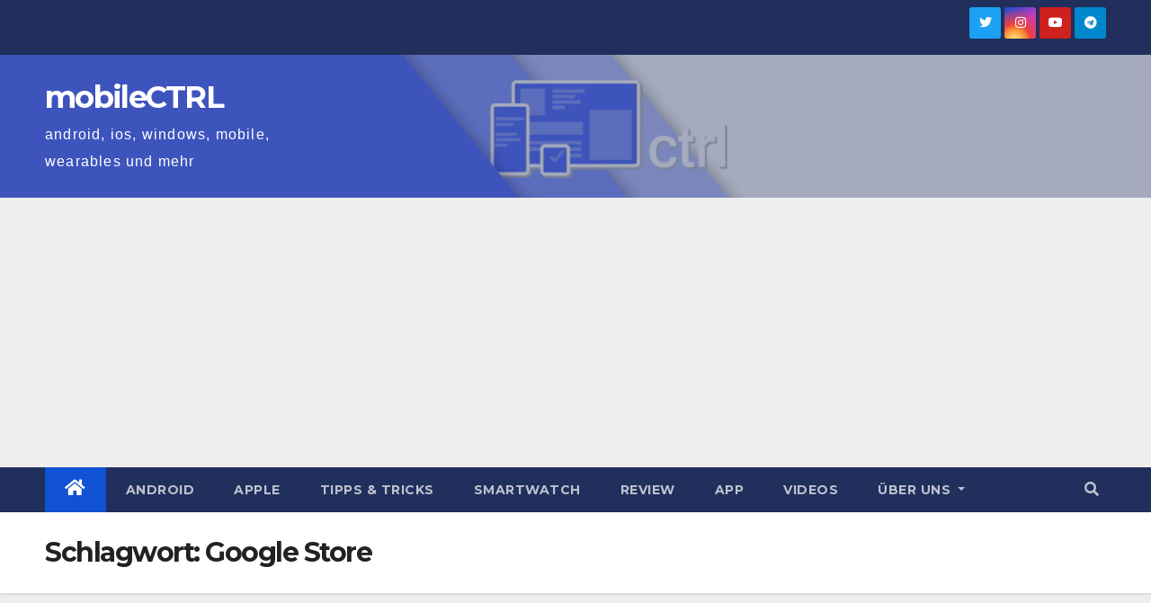

--- FILE ---
content_type: text/html; charset=UTF-8
request_url: https://mobilectrl.de/tag/google-store/
body_size: 15788
content:
<!DOCTYPE html>
<html lang="de">
<head>
<meta charset="UTF-8">
<meta name="viewport" content="width=device-width, initial-scale=1">
<link rel="profile" href="http://gmpg.org/xfn/11">
<title>Google Store &#8211; mobileCTRL</title>
<meta name='robots' content='max-image-preview:large' />
<link rel='dns-prefetch' href='//www.googletagmanager.com' />
<link rel='dns-prefetch' href='//stats.wp.com' />
<link rel='dns-prefetch' href='//fonts.googleapis.com' />
<link rel='dns-prefetch' href='//v0.wordpress.com' />
<link rel='dns-prefetch' href='//widgets.wp.com' />
<link rel='dns-prefetch' href='//jetpack.wordpress.com' />
<link rel='dns-prefetch' href='//s0.wp.com' />
<link rel='dns-prefetch' href='//public-api.wordpress.com' />
<link rel='dns-prefetch' href='//0.gravatar.com' />
<link rel='dns-prefetch' href='//1.gravatar.com' />
<link rel='dns-prefetch' href='//2.gravatar.com' />
<link rel='dns-prefetch' href='//i0.wp.com' />
<link rel='dns-prefetch' href='//pagead2.googlesyndication.com' />
<link rel="alternate" type="application/rss+xml" title="mobileCTRL &raquo; Feed" href="https://mobilectrl.de/feed/" />
<link rel="alternate" type="application/rss+xml" title="mobileCTRL &raquo; Kommentar-Feed" href="https://mobilectrl.de/comments/feed/" />
<link rel="alternate" type="application/rss+xml" title="mobileCTRL &raquo; Google Store Schlagwort-Feed" href="https://mobilectrl.de/tag/google-store/feed/" />
<script type="text/javascript">
window._wpemojiSettings = {"baseUrl":"https:\/\/s.w.org\/images\/core\/emoji\/14.0.0\/72x72\/","ext":".png","svgUrl":"https:\/\/s.w.org\/images\/core\/emoji\/14.0.0\/svg\/","svgExt":".svg","source":{"concatemoji":"https:\/\/mobilectrl.de\/wp-includes\/js\/wp-emoji-release.min.js?ver=6.3.7"}};
/*! This file is auto-generated */
!function(i,n){var o,s,e;function c(e){try{var t={supportTests:e,timestamp:(new Date).valueOf()};sessionStorage.setItem(o,JSON.stringify(t))}catch(e){}}function p(e,t,n){e.clearRect(0,0,e.canvas.width,e.canvas.height),e.fillText(t,0,0);var t=new Uint32Array(e.getImageData(0,0,e.canvas.width,e.canvas.height).data),r=(e.clearRect(0,0,e.canvas.width,e.canvas.height),e.fillText(n,0,0),new Uint32Array(e.getImageData(0,0,e.canvas.width,e.canvas.height).data));return t.every(function(e,t){return e===r[t]})}function u(e,t,n){switch(t){case"flag":return n(e,"\ud83c\udff3\ufe0f\u200d\u26a7\ufe0f","\ud83c\udff3\ufe0f\u200b\u26a7\ufe0f")?!1:!n(e,"\ud83c\uddfa\ud83c\uddf3","\ud83c\uddfa\u200b\ud83c\uddf3")&&!n(e,"\ud83c\udff4\udb40\udc67\udb40\udc62\udb40\udc65\udb40\udc6e\udb40\udc67\udb40\udc7f","\ud83c\udff4\u200b\udb40\udc67\u200b\udb40\udc62\u200b\udb40\udc65\u200b\udb40\udc6e\u200b\udb40\udc67\u200b\udb40\udc7f");case"emoji":return!n(e,"\ud83e\udef1\ud83c\udffb\u200d\ud83e\udef2\ud83c\udfff","\ud83e\udef1\ud83c\udffb\u200b\ud83e\udef2\ud83c\udfff")}return!1}function f(e,t,n){var r="undefined"!=typeof WorkerGlobalScope&&self instanceof WorkerGlobalScope?new OffscreenCanvas(300,150):i.createElement("canvas"),a=r.getContext("2d",{willReadFrequently:!0}),o=(a.textBaseline="top",a.font="600 32px Arial",{});return e.forEach(function(e){o[e]=t(a,e,n)}),o}function t(e){var t=i.createElement("script");t.src=e,t.defer=!0,i.head.appendChild(t)}"undefined"!=typeof Promise&&(o="wpEmojiSettingsSupports",s=["flag","emoji"],n.supports={everything:!0,everythingExceptFlag:!0},e=new Promise(function(e){i.addEventListener("DOMContentLoaded",e,{once:!0})}),new Promise(function(t){var n=function(){try{var e=JSON.parse(sessionStorage.getItem(o));if("object"==typeof e&&"number"==typeof e.timestamp&&(new Date).valueOf()<e.timestamp+604800&&"object"==typeof e.supportTests)return e.supportTests}catch(e){}return null}();if(!n){if("undefined"!=typeof Worker&&"undefined"!=typeof OffscreenCanvas&&"undefined"!=typeof URL&&URL.createObjectURL&&"undefined"!=typeof Blob)try{var e="postMessage("+f.toString()+"("+[JSON.stringify(s),u.toString(),p.toString()].join(",")+"));",r=new Blob([e],{type:"text/javascript"}),a=new Worker(URL.createObjectURL(r),{name:"wpTestEmojiSupports"});return void(a.onmessage=function(e){c(n=e.data),a.terminate(),t(n)})}catch(e){}c(n=f(s,u,p))}t(n)}).then(function(e){for(var t in e)n.supports[t]=e[t],n.supports.everything=n.supports.everything&&n.supports[t],"flag"!==t&&(n.supports.everythingExceptFlag=n.supports.everythingExceptFlag&&n.supports[t]);n.supports.everythingExceptFlag=n.supports.everythingExceptFlag&&!n.supports.flag,n.DOMReady=!1,n.readyCallback=function(){n.DOMReady=!0}}).then(function(){return e}).then(function(){var e;n.supports.everything||(n.readyCallback(),(e=n.source||{}).concatemoji?t(e.concatemoji):e.wpemoji&&e.twemoji&&(t(e.twemoji),t(e.wpemoji)))}))}((window,document),window._wpemojiSettings);
</script>
<style type="text/css">
img.wp-smiley,
img.emoji {
	display: inline !important;
	border: none !important;
	box-shadow: none !important;
	height: 1em !important;
	width: 1em !important;
	margin: 0 0.07em !important;
	vertical-align: -0.1em !important;
	background: none !important;
	padding: 0 !important;
}
</style>
	<link rel='stylesheet' id='wp-block-library-css' href='https://mobilectrl.de/wp-includes/css/dist/block-library/style.min.css?ver=6.3.7' type='text/css' media='all' />
<style id='wp-block-library-inline-css' type='text/css'>
.has-text-align-justify{text-align:justify;}
</style>
<link rel='stylesheet' id='jetpack-videopress-video-block-view-css' href='https://mobilectrl.de/wp-content/plugins/jetpack/jetpack_vendor/automattic/jetpack-videopress/build/block-editor/blocks/video/view.css?minify=false&#038;ver=34ae973733627b74a14e' type='text/css' media='all' />
<link rel='stylesheet' id='mediaelement-css' href='https://mobilectrl.de/wp-includes/js/mediaelement/mediaelementplayer-legacy.min.css?ver=4.2.17' type='text/css' media='all' />
<link rel='stylesheet' id='wp-mediaelement-css' href='https://mobilectrl.de/wp-includes/js/mediaelement/wp-mediaelement.min.css?ver=6.3.7' type='text/css' media='all' />
<style id='classic-theme-styles-inline-css' type='text/css'>
/*! This file is auto-generated */
.wp-block-button__link{color:#fff;background-color:#32373c;border-radius:9999px;box-shadow:none;text-decoration:none;padding:calc(.667em + 2px) calc(1.333em + 2px);font-size:1.125em}.wp-block-file__button{background:#32373c;color:#fff;text-decoration:none}
</style>
<style id='global-styles-inline-css' type='text/css'>
body{--wp--preset--color--black: #000000;--wp--preset--color--cyan-bluish-gray: #abb8c3;--wp--preset--color--white: #ffffff;--wp--preset--color--pale-pink: #f78da7;--wp--preset--color--vivid-red: #cf2e2e;--wp--preset--color--luminous-vivid-orange: #ff6900;--wp--preset--color--luminous-vivid-amber: #fcb900;--wp--preset--color--light-green-cyan: #7bdcb5;--wp--preset--color--vivid-green-cyan: #00d084;--wp--preset--color--pale-cyan-blue: #8ed1fc;--wp--preset--color--vivid-cyan-blue: #0693e3;--wp--preset--color--vivid-purple: #9b51e0;--wp--preset--gradient--vivid-cyan-blue-to-vivid-purple: linear-gradient(135deg,rgba(6,147,227,1) 0%,rgb(155,81,224) 100%);--wp--preset--gradient--light-green-cyan-to-vivid-green-cyan: linear-gradient(135deg,rgb(122,220,180) 0%,rgb(0,208,130) 100%);--wp--preset--gradient--luminous-vivid-amber-to-luminous-vivid-orange: linear-gradient(135deg,rgba(252,185,0,1) 0%,rgba(255,105,0,1) 100%);--wp--preset--gradient--luminous-vivid-orange-to-vivid-red: linear-gradient(135deg,rgba(255,105,0,1) 0%,rgb(207,46,46) 100%);--wp--preset--gradient--very-light-gray-to-cyan-bluish-gray: linear-gradient(135deg,rgb(238,238,238) 0%,rgb(169,184,195) 100%);--wp--preset--gradient--cool-to-warm-spectrum: linear-gradient(135deg,rgb(74,234,220) 0%,rgb(151,120,209) 20%,rgb(207,42,186) 40%,rgb(238,44,130) 60%,rgb(251,105,98) 80%,rgb(254,248,76) 100%);--wp--preset--gradient--blush-light-purple: linear-gradient(135deg,rgb(255,206,236) 0%,rgb(152,150,240) 100%);--wp--preset--gradient--blush-bordeaux: linear-gradient(135deg,rgb(254,205,165) 0%,rgb(254,45,45) 50%,rgb(107,0,62) 100%);--wp--preset--gradient--luminous-dusk: linear-gradient(135deg,rgb(255,203,112) 0%,rgb(199,81,192) 50%,rgb(65,88,208) 100%);--wp--preset--gradient--pale-ocean: linear-gradient(135deg,rgb(255,245,203) 0%,rgb(182,227,212) 50%,rgb(51,167,181) 100%);--wp--preset--gradient--electric-grass: linear-gradient(135deg,rgb(202,248,128) 0%,rgb(113,206,126) 100%);--wp--preset--gradient--midnight: linear-gradient(135deg,rgb(2,3,129) 0%,rgb(40,116,252) 100%);--wp--preset--font-size--small: 13px;--wp--preset--font-size--medium: 20px;--wp--preset--font-size--large: 36px;--wp--preset--font-size--x-large: 42px;--wp--preset--spacing--20: 0.44rem;--wp--preset--spacing--30: 0.67rem;--wp--preset--spacing--40: 1rem;--wp--preset--spacing--50: 1.5rem;--wp--preset--spacing--60: 2.25rem;--wp--preset--spacing--70: 3.38rem;--wp--preset--spacing--80: 5.06rem;--wp--preset--shadow--natural: 6px 6px 9px rgba(0, 0, 0, 0.2);--wp--preset--shadow--deep: 12px 12px 50px rgba(0, 0, 0, 0.4);--wp--preset--shadow--sharp: 6px 6px 0px rgba(0, 0, 0, 0.2);--wp--preset--shadow--outlined: 6px 6px 0px -3px rgba(255, 255, 255, 1), 6px 6px rgba(0, 0, 0, 1);--wp--preset--shadow--crisp: 6px 6px 0px rgba(0, 0, 0, 1);}:where(.is-layout-flex){gap: 0.5em;}:where(.is-layout-grid){gap: 0.5em;}body .is-layout-flow > .alignleft{float: left;margin-inline-start: 0;margin-inline-end: 2em;}body .is-layout-flow > .alignright{float: right;margin-inline-start: 2em;margin-inline-end: 0;}body .is-layout-flow > .aligncenter{margin-left: auto !important;margin-right: auto !important;}body .is-layout-constrained > .alignleft{float: left;margin-inline-start: 0;margin-inline-end: 2em;}body .is-layout-constrained > .alignright{float: right;margin-inline-start: 2em;margin-inline-end: 0;}body .is-layout-constrained > .aligncenter{margin-left: auto !important;margin-right: auto !important;}body .is-layout-constrained > :where(:not(.alignleft):not(.alignright):not(.alignfull)){max-width: var(--wp--style--global--content-size);margin-left: auto !important;margin-right: auto !important;}body .is-layout-constrained > .alignwide{max-width: var(--wp--style--global--wide-size);}body .is-layout-flex{display: flex;}body .is-layout-flex{flex-wrap: wrap;align-items: center;}body .is-layout-flex > *{margin: 0;}body .is-layout-grid{display: grid;}body .is-layout-grid > *{margin: 0;}:where(.wp-block-columns.is-layout-flex){gap: 2em;}:where(.wp-block-columns.is-layout-grid){gap: 2em;}:where(.wp-block-post-template.is-layout-flex){gap: 1.25em;}:where(.wp-block-post-template.is-layout-grid){gap: 1.25em;}.has-black-color{color: var(--wp--preset--color--black) !important;}.has-cyan-bluish-gray-color{color: var(--wp--preset--color--cyan-bluish-gray) !important;}.has-white-color{color: var(--wp--preset--color--white) !important;}.has-pale-pink-color{color: var(--wp--preset--color--pale-pink) !important;}.has-vivid-red-color{color: var(--wp--preset--color--vivid-red) !important;}.has-luminous-vivid-orange-color{color: var(--wp--preset--color--luminous-vivid-orange) !important;}.has-luminous-vivid-amber-color{color: var(--wp--preset--color--luminous-vivid-amber) !important;}.has-light-green-cyan-color{color: var(--wp--preset--color--light-green-cyan) !important;}.has-vivid-green-cyan-color{color: var(--wp--preset--color--vivid-green-cyan) !important;}.has-pale-cyan-blue-color{color: var(--wp--preset--color--pale-cyan-blue) !important;}.has-vivid-cyan-blue-color{color: var(--wp--preset--color--vivid-cyan-blue) !important;}.has-vivid-purple-color{color: var(--wp--preset--color--vivid-purple) !important;}.has-black-background-color{background-color: var(--wp--preset--color--black) !important;}.has-cyan-bluish-gray-background-color{background-color: var(--wp--preset--color--cyan-bluish-gray) !important;}.has-white-background-color{background-color: var(--wp--preset--color--white) !important;}.has-pale-pink-background-color{background-color: var(--wp--preset--color--pale-pink) !important;}.has-vivid-red-background-color{background-color: var(--wp--preset--color--vivid-red) !important;}.has-luminous-vivid-orange-background-color{background-color: var(--wp--preset--color--luminous-vivid-orange) !important;}.has-luminous-vivid-amber-background-color{background-color: var(--wp--preset--color--luminous-vivid-amber) !important;}.has-light-green-cyan-background-color{background-color: var(--wp--preset--color--light-green-cyan) !important;}.has-vivid-green-cyan-background-color{background-color: var(--wp--preset--color--vivid-green-cyan) !important;}.has-pale-cyan-blue-background-color{background-color: var(--wp--preset--color--pale-cyan-blue) !important;}.has-vivid-cyan-blue-background-color{background-color: var(--wp--preset--color--vivid-cyan-blue) !important;}.has-vivid-purple-background-color{background-color: var(--wp--preset--color--vivid-purple) !important;}.has-black-border-color{border-color: var(--wp--preset--color--black) !important;}.has-cyan-bluish-gray-border-color{border-color: var(--wp--preset--color--cyan-bluish-gray) !important;}.has-white-border-color{border-color: var(--wp--preset--color--white) !important;}.has-pale-pink-border-color{border-color: var(--wp--preset--color--pale-pink) !important;}.has-vivid-red-border-color{border-color: var(--wp--preset--color--vivid-red) !important;}.has-luminous-vivid-orange-border-color{border-color: var(--wp--preset--color--luminous-vivid-orange) !important;}.has-luminous-vivid-amber-border-color{border-color: var(--wp--preset--color--luminous-vivid-amber) !important;}.has-light-green-cyan-border-color{border-color: var(--wp--preset--color--light-green-cyan) !important;}.has-vivid-green-cyan-border-color{border-color: var(--wp--preset--color--vivid-green-cyan) !important;}.has-pale-cyan-blue-border-color{border-color: var(--wp--preset--color--pale-cyan-blue) !important;}.has-vivid-cyan-blue-border-color{border-color: var(--wp--preset--color--vivid-cyan-blue) !important;}.has-vivid-purple-border-color{border-color: var(--wp--preset--color--vivid-purple) !important;}.has-vivid-cyan-blue-to-vivid-purple-gradient-background{background: var(--wp--preset--gradient--vivid-cyan-blue-to-vivid-purple) !important;}.has-light-green-cyan-to-vivid-green-cyan-gradient-background{background: var(--wp--preset--gradient--light-green-cyan-to-vivid-green-cyan) !important;}.has-luminous-vivid-amber-to-luminous-vivid-orange-gradient-background{background: var(--wp--preset--gradient--luminous-vivid-amber-to-luminous-vivid-orange) !important;}.has-luminous-vivid-orange-to-vivid-red-gradient-background{background: var(--wp--preset--gradient--luminous-vivid-orange-to-vivid-red) !important;}.has-very-light-gray-to-cyan-bluish-gray-gradient-background{background: var(--wp--preset--gradient--very-light-gray-to-cyan-bluish-gray) !important;}.has-cool-to-warm-spectrum-gradient-background{background: var(--wp--preset--gradient--cool-to-warm-spectrum) !important;}.has-blush-light-purple-gradient-background{background: var(--wp--preset--gradient--blush-light-purple) !important;}.has-blush-bordeaux-gradient-background{background: var(--wp--preset--gradient--blush-bordeaux) !important;}.has-luminous-dusk-gradient-background{background: var(--wp--preset--gradient--luminous-dusk) !important;}.has-pale-ocean-gradient-background{background: var(--wp--preset--gradient--pale-ocean) !important;}.has-electric-grass-gradient-background{background: var(--wp--preset--gradient--electric-grass) !important;}.has-midnight-gradient-background{background: var(--wp--preset--gradient--midnight) !important;}.has-small-font-size{font-size: var(--wp--preset--font-size--small) !important;}.has-medium-font-size{font-size: var(--wp--preset--font-size--medium) !important;}.has-large-font-size{font-size: var(--wp--preset--font-size--large) !important;}.has-x-large-font-size{font-size: var(--wp--preset--font-size--x-large) !important;}
.wp-block-navigation a:where(:not(.wp-element-button)){color: inherit;}
:where(.wp-block-post-template.is-layout-flex){gap: 1.25em;}:where(.wp-block-post-template.is-layout-grid){gap: 1.25em;}
:where(.wp-block-columns.is-layout-flex){gap: 2em;}:where(.wp-block-columns.is-layout-grid){gap: 2em;}
.wp-block-pullquote{font-size: 1.5em;line-height: 1.6;}
</style>
<link crossorigin="anonymous" rel='stylesheet' id='newsup-fonts-css' href='//fonts.googleapis.com/css?family=Montserrat%3A400%2C500%2C700%2C800%7CWork%2BSans%3A300%2C400%2C500%2C600%2C700%2C800%2C900%26display%3Dswap&#038;subset=latin%2Clatin-ext' type='text/css' media='all' />
<link rel='stylesheet' id='bootstrap-css' href='https://mobilectrl.de/wp-content/themes/newsup/css/bootstrap.css?ver=6.3.7' type='text/css' media='all' />
<link rel='stylesheet' id='newsup-style-css' href='https://mobilectrl.de/wp-content/themes/newsup/style.css?ver=6.3.7' type='text/css' media='all' />
<link rel='stylesheet' id='newsup-default-css' href='https://mobilectrl.de/wp-content/themes/newsup/css/colors/default.css?ver=6.3.7' type='text/css' media='all' />
<link rel='stylesheet' id='font-awesome-5-all-css' href='https://mobilectrl.de/wp-content/themes/newsup/css/font-awesome/css/all.min.css?ver=6.3.7' type='text/css' media='all' />
<link rel='stylesheet' id='font-awesome-4-shim-css' href='https://mobilectrl.de/wp-content/themes/newsup/css/font-awesome/css/v4-shims.min.css?ver=6.3.7' type='text/css' media='all' />
<link rel='stylesheet' id='owl-carousel-css' href='https://mobilectrl.de/wp-content/themes/newsup/css/owl.carousel.css?ver=6.3.7' type='text/css' media='all' />
<link rel='stylesheet' id='smartmenus-css' href='https://mobilectrl.de/wp-content/themes/newsup/css/jquery.smartmenus.bootstrap.css?ver=6.3.7' type='text/css' media='all' />
<link rel='stylesheet' id='jetpack_css-css' href='https://mobilectrl.de/wp-content/plugins/jetpack/css/jetpack.css?ver=12.5.1' type='text/css' media='all' />
<script type='text/javascript' src='https://mobilectrl.de/wp-includes/js/jquery/jquery.min.js?ver=3.7.0' id='jquery-core-js'></script>
<script type='text/javascript' src='https://mobilectrl.de/wp-includes/js/jquery/jquery-migrate.min.js?ver=3.4.1' id='jquery-migrate-js'></script>
<script type='text/javascript' src='https://mobilectrl.de/wp-content/themes/newsup/js/navigation.js?ver=6.3.7' id='newsup-navigation-js'></script>
<script type='text/javascript' src='https://mobilectrl.de/wp-content/themes/newsup/js/bootstrap.js?ver=6.3.7' id='bootstrap-js'></script>
<script type='text/javascript' src='https://mobilectrl.de/wp-content/themes/newsup/js/owl.carousel.min.js?ver=6.3.7' id='owl-carousel-min-js'></script>
<script type='text/javascript' src='https://mobilectrl.de/wp-content/themes/newsup/js/jquery.smartmenus.js?ver=6.3.7' id='smartmenus-js-js'></script>
<script type='text/javascript' src='https://mobilectrl.de/wp-content/themes/newsup/js/jquery.smartmenus.bootstrap.js?ver=6.3.7' id='bootstrap-smartmenus-js-js'></script>
<script type='text/javascript' src='https://mobilectrl.de/wp-content/themes/newsup/js/jquery.marquee.js?ver=6.3.7' id='newsup-marquee-js-js'></script>
<script type='text/javascript' src='https://mobilectrl.de/wp-content/themes/newsup/js/main.js?ver=6.3.7' id='newsup-main-js-js'></script>

<!-- Google Tag (gtac.js) durch Site-Kit hinzugefügt -->
<!-- Von Site Kit hinzugefügtes Google-Analytics-Snippet -->
<script type='text/javascript' src='https://www.googletagmanager.com/gtag/js?id=GT-M632HQL' id='google_gtagjs-js' async></script>
<script id="google_gtagjs-js-after" type="text/javascript">
window.dataLayer = window.dataLayer || [];function gtag(){dataLayer.push(arguments);}
gtag("set","linker",{"domains":["mobilectrl.de"]});
gtag("js", new Date());
gtag("set", "developer_id.dZTNiMT", true);
gtag("config", "GT-M632HQL");
</script>
<link rel="https://api.w.org/" href="https://mobilectrl.de/wp-json/" /><link rel="alternate" type="application/json" href="https://mobilectrl.de/wp-json/wp/v2/tags/507" /><link rel="EditURI" type="application/rsd+xml" title="RSD" href="https://mobilectrl.de/xmlrpc.php?rsd" />
<meta name="generator" content="WordPress 6.3.7" />
<meta name="generator" content="Site Kit by Google 1.170.0" />	<style>img#wpstats{display:none}</style>
		<style type="text/css" id="custom-background-css">
    .wrapper { background-color: #eee; }
</style>

<!-- Durch Site Kit hinzugefügte Google AdSense Metatags -->
<meta name="google-adsense-platform-account" content="ca-host-pub-2644536267352236">
<meta name="google-adsense-platform-domain" content="sitekit.withgoogle.com">
<!-- Beende durch Site Kit hinzugefügte Google AdSense Metatags -->
    <style type="text/css">
            body .site-title a,
        body .site-description {
            color: #fff;
        }

        .site-branding-text .site-title a {
                font-size: px;
            }

            @media only screen and (max-width: 640px) {
                .site-branding-text .site-title a {
                    font-size: 40px;

                }
            }

            @media only screen and (max-width: 375px) {
                .site-branding-text .site-title a {
                    font-size: 32px;

                }
            }

        </style>
    <!-- Es ist keine amphtml-Version verfügbar für diese URL. -->			<style type="text/css">
				/* If html does not have either class, do not show lazy loaded images. */
				html:not( .jetpack-lazy-images-js-enabled ):not( .js ) .jetpack-lazy-image {
					display: none;
				}
			</style>
			<script>
				document.documentElement.classList.add(
					'jetpack-lazy-images-js-enabled'
				);
			</script>
		
<!-- Von Site Kit hinzugefügtes Google-Tag-Manager-Snippet -->
<script type="text/javascript">
			( function( w, d, s, l, i ) {
				w[l] = w[l] || [];
				w[l].push( {'gtm.start': new Date().getTime(), event: 'gtm.js'} );
				var f = d.getElementsByTagName( s )[0],
					j = d.createElement( s ), dl = l != 'dataLayer' ? '&l=' + l : '';
				j.async = true;
				j.src = 'https://www.googletagmanager.com/gtm.js?id=' + i + dl;
				f.parentNode.insertBefore( j, f );
			} )( window, document, 'script', 'dataLayer', 'GTM-TWMFLFG' );
			
</script>

<!-- Ende des von Site Kit hinzugefügten Google-Tag-Manager-Snippets -->

<!-- Von Site Kit hinzugefügtes Google-AdSense-Snippet -->
<script async="async" src="https://pagead2.googlesyndication.com/pagead/js/adsbygoogle.js?client=ca-pub-1825109175462120&amp;host=ca-host-pub-2644536267352236" crossorigin="anonymous" type="text/javascript"></script>

<!-- Ende des von Site Kit hinzugefügten Google-AdSense-Snippets -->

<!-- Jetpack Open Graph Tags -->
<meta property="og:type" content="website" />
<meta property="og:title" content="Google Store &#8211; mobileCTRL" />
<meta property="og:url" content="https://mobilectrl.de/tag/google-store/" />
<meta property="og:site_name" content="mobileCTRL" />
<meta property="og:image" content="https://i0.wp.com/mobilectrl.de/wp-content/uploads/2015/12/cropped-mobilectrl_logo_55.png?fit=512%2C512&#038;ssl=1" />
<meta property="og:image:width" content="512" />
<meta property="og:image:height" content="512" />
<meta property="og:image:alt" content="" />
<meta property="og:locale" content="de_DE" />

<!-- End Jetpack Open Graph Tags -->
<link rel="icon" href="https://i0.wp.com/mobilectrl.de/wp-content/uploads/2015/12/cropped-mobilectrl_logo_55.png?fit=32%2C32&#038;ssl=1" sizes="32x32" />
<link rel="icon" href="https://i0.wp.com/mobilectrl.de/wp-content/uploads/2015/12/cropped-mobilectrl_logo_55.png?fit=192%2C192&#038;ssl=1" sizes="192x192" />
<link rel="apple-touch-icon" href="https://i0.wp.com/mobilectrl.de/wp-content/uploads/2015/12/cropped-mobilectrl_logo_55.png?fit=180%2C180&#038;ssl=1" />
<meta name="msapplication-TileImage" content="https://i0.wp.com/mobilectrl.de/wp-content/uploads/2015/12/cropped-mobilectrl_logo_55.png?fit=270%2C270&#038;ssl=1" />
</head>
<body class="archive tag tag-google-store tag-507 wp-embed-responsive hfeed  ta-hide-date-author-in-list" >
		<!-- Von Site Kit hinzugefügtes Google-Tag-Manager-(noscript)-Snippet -->
		<noscript>
			<iframe src="https://www.googletagmanager.com/ns.html?id=GTM-TWMFLFG" height="0" width="0" style="display:none;visibility:hidden"></iframe>
		</noscript>
		<!-- Ende des von Site Kit hinzugefügten Google-Tag-Manager-(noscript)-Snippets -->
		<div id="page" class="site">
<a class="skip-link screen-reader-text" href="#content">
Zum Inhalt springen</a>
    <div class="wrapper" id="custom-background-css">
        <header class="mg-headwidget">
            <!--==================== TOP BAR ====================-->

            <div class="mg-head-detail hidden-xs">
    <div class="container-fluid">
        <div class="row align-items-center">
                        <div class="col-md-6 col-xs-12">
                <ul class="info-left">
                                    </ul>
            </div>
                        <div class="col-md-6 col-xs-12">
                <ul class="mg-social info-right">
                    
                                                                  <li><a target="_blank" href="https://twitter.com/mobileCTRL">
                      <span class="icon-soci twitter"><i class="fab fa-twitter"></i></span></a></li>
                                                                                        <li><a target="_blank"  href="https://www.instagram.com/mobilectrl/">
                      <span class="icon-soci instagram"><i class="fab fa-instagram"></i></span></a></li>
                                                                  <li><a target="_blank"  href="https://www.youtube.com/c/MobilectrlDe">
                      <span class="icon-soci youtube"><i class="fab fa-youtube"></i></span></a></li>
                                              
                                            <li><a target="_blank"  href="http://t.me/mobileCTRL">
                      <span class="icon-soci telegram"><i class="fab fa-telegram"></i></span></a></li>
                                      </ul>
            </div>
                    </div>
    </div>
</div>
            <div class="clearfix"></div>
                        <div class="mg-nav-widget-area-back" style='background-image: url("https://mobilectrl.de/wp-content/uploads/2023/02/cropped-ctrl_1600_600-1.jpg" );'>
                        <div class="overlay">
              <div class="inner"  style="background-color:rgba(32,47,91,0.4);" > 
                <div class="container-fluid">
                    <div class="mg-nav-widget-area">
                        <div class="row align-items-center">
                                                        <div class="col-md-3 text-center-xs">
                                                                <div class="navbar-header">
                                                                <div class="site-branding-text">
                                                                <p class="site-title"> <a href="https://mobilectrl.de/" rel="home">mobileCTRL</a></p>
                                                                <p class="site-description">android, ios, windows, mobile, wearables und mehr</p>
                                </div>
                                                              </div>
                            </div>
                           
                        </div>
                    </div>
                </div>
              </div>
              </div>
          </div>
    <div class="mg-menu-full">
      <nav class="navbar navbar-expand-lg navbar-wp">
        <div class="container-fluid">
          <!-- Right nav -->
                    <div class="m-header align-items-center">
                                                <a class="mobilehomebtn" href="https://mobilectrl.de"><span class="fas fa-home"></span></a>
                        <!-- navbar-toggle -->
                        <button class="navbar-toggler mx-auto" type="button" data-toggle="collapse" data-target="#navbar-wp" aria-controls="navbarSupportedContent" aria-expanded="false" aria-label="Toggle navigation">
                          <span class="burger">
                            <span class="burger-line"></span>
                            <span class="burger-line"></span>
                            <span class="burger-line"></span>
                          </span>
                        </button>
                        <!-- /navbar-toggle -->
                                                <div class="dropdown show mg-search-box pr-2">
                            <a class="dropdown-toggle msearch ml-auto" href="#" role="button" id="dropdownMenuLink" data-toggle="dropdown" aria-haspopup="true" aria-expanded="false">
                               <i class="fas fa-search"></i>
                            </a> 
                            <div class="dropdown-menu searchinner" aria-labelledby="dropdownMenuLink">
                                <form role="search" method="get" id="searchform" action="https://mobilectrl.de/">
  <div class="input-group">
    <input type="search" class="form-control" placeholder="Suche" value="" name="s" />
    <span class="input-group-btn btn-default">
    <button type="submit" class="btn"> <i class="fas fa-search"></i> </button>
    </span> </div>
</form>                            </div>
                        </div>
                                              
                    </div>
                    <!-- /Right nav -->
         
          
                  <div class="collapse navbar-collapse" id="navbar-wp">
                    <div class="d-md-block">
                  <ul id="menu-unterm-header" class="nav navbar-nav mr-auto"><li class="active home"><a class="homebtn" href="https://mobilectrl.de"><span class='fas fa-home'></span></a></li><li id="menu-item-4613" class="menu-item menu-item-type-taxonomy menu-item-object-category menu-item-4613"><a class="nav-link" title="Android" href="https://mobilectrl.de/category/android/">Android</a></li>
<li id="menu-item-7806" class="menu-item menu-item-type-taxonomy menu-item-object-category menu-item-7806"><a class="nav-link" title="Apple" href="https://mobilectrl.de/category/apple/">Apple</a></li>
<li id="menu-item-12061" class="menu-item menu-item-type-custom menu-item-object-custom menu-item-12061"><a class="nav-link" title="Tipps &amp; Tricks" href="https://mobilectrl.de/category/tipps/">Tipps &#038; Tricks</a></li>
<li id="menu-item-4614" class="menu-item menu-item-type-taxonomy menu-item-object-category menu-item-4614"><a class="nav-link" title="Smartwatch" href="https://mobilectrl.de/category/smartwatch/">Smartwatch</a></li>
<li id="menu-item-4612" class="menu-item menu-item-type-taxonomy menu-item-object-category menu-item-4612"><a class="nav-link" title="Review" href="https://mobilectrl.de/category/review/">Review</a></li>
<li id="menu-item-4611" class="menu-item menu-item-type-taxonomy menu-item-object-category menu-item-4611"><a class="nav-link" title="App" href="https://mobilectrl.de/category/app/">App</a></li>
<li id="menu-item-7778" class="menu-item menu-item-type-custom menu-item-object-custom menu-item-7778"><a class="nav-link" title="Videos" target="_blank" href="https://www.youtube.com/user/mobileCTRL/videos">Videos</a></li>
<li id="menu-item-8884" class="menu-item menu-item-type-post_type menu-item-object-page menu-item-has-children menu-item-8884 dropdown"><a class="nav-link" title="Über uns" href="https://mobilectrl.de/about/" data-toggle="dropdown" class="dropdown-toggle">Über uns </a>
<ul role="menu" class=" dropdown-menu">
	<li id="menu-item-8885" class="menu-item menu-item-type-post_type menu-item-object-page menu-item-8885"><a class="dropdown-item" title="Werbung und Links" href="https://mobilectrl.de/werbung-und-links/">Werbung und Links</a></li>
	<li id="menu-item-8886" class="menu-item menu-item-type-post_type menu-item-object-page menu-item-8886"><a class="dropdown-item" title="Impressum" href="https://mobilectrl.de/impressum/">Impressum</a></li>
	<li id="menu-item-24311" class="menu-item menu-item-type-post_type menu-item-object-page menu-item-privacy-policy menu-item-24311"><a class="dropdown-item" title="Datenschutz" href="https://mobilectrl.de/datenschutz/">Datenschutz</a></li>
</ul>
</li>
</ul>                        </div>      
                    </div>

                    <!-- Right nav -->
                    <div class="desk-header d-lg-flex pl-3 ml-auto my-2 my-lg-0 position-relative align-items-center">
                        <!-- /navbar-toggle -->
                                                <div class="dropdown show mg-search-box pr-2">
                            

                            <a class="dropdown-toggle msearch ml-auto" href="#" role="button" id="dropdownMenuLink" data-toggle="dropdown" aria-haspopup="true" aria-expanded="false">
                               <i class="fas fa-search"></i>
                            </a>

                            <div class="dropdown-menu searchinner" aria-labelledby="dropdownMenuLink">
                                <form role="search" method="get" id="searchform" action="https://mobilectrl.de/">
  <div class="input-group">
    <input type="search" class="form-control" placeholder="Suche" value="" name="s" />
    <span class="input-group-btn btn-default">
    <button type="submit" class="btn"> <i class="fas fa-search"></i> </button>
    </span> </div>
</form>                            </div>
                        </div>
                                          </div>
                    <!-- /Right nav -->
          </div>
      </nav> <!-- /Navigation -->
    </div>
</header>
<div class="clearfix"></div>
 <!--==================== Newsup breadcrumb section ====================-->
<div class="mg-breadcrumb-section" style='background: url("https://mobilectrl.de/wp-content/uploads/2023/02/cropped-ctrl_1600_600-1.jpg" ) repeat scroll center 0 #143745;'>
  <div class="overlay">
    <div class="container-fluid">
      <div class="row">
        <div class="col-md-12 col-sm-12">
			    <div class="mg-breadcrumb-title">
            <h1>Schlagwort: <span>Google Store</span></h1>          </div>
        </div>
      </div>
    </div>
    </div>
</div>
<div class="clearfix"></div><div id="content" class="container-fluid">
 <!--container-->
    <!--row-->
    <div class="row">
        <!--col-md-8-->
                <div class="col-md-8">
            <div id="post-29024" class="post-29024 post type-post status-publish format-standard has-post-thumbnail hentry category-google category-pixel category-store tag-black-friday tag-google tag-google-store tag-pixel">
    <!-- mg-posts-sec mg-posts-modul-6 -->
    <div class="mg-posts-sec mg-posts-modul-6">
        <!-- mg-posts-sec-inner -->
        <div class="mg-posts-sec-inner">
                        <article class="d-md-flex mg-posts-sec-post align-items-center">
                        
<div class="col-12 col-md-6">
        <div class="mg-post-thumb img">
<a href="https://mobilectrl.de/pixel-4-pixel-4-xl-google-gibt-laecherlichen-rabatt-zum-black-friday-bekannt-clickbait-dienstag/"><img width="1200" height="650" src="https://mobilectrl.de/wp-content/uploads/2019/11/google-store-black-friday-no-deal.jpg" class="img-responsive wp-post-image jetpack-lazy-image" alt decoding="async" fetchpriority="high" data-lazy-srcset="https://i0.wp.com/mobilectrl.de/wp-content/uploads/2019/11/google-store-black-friday-no-deal.jpg?w=1200&amp;ssl=1 1200w, https://i0.wp.com/mobilectrl.de/wp-content/uploads/2019/11/google-store-black-friday-no-deal.jpg?resize=533%2C289&amp;ssl=1 533w, https://i0.wp.com/mobilectrl.de/wp-content/uploads/2019/11/google-store-black-friday-no-deal.jpg?resize=1024%2C555&amp;ssl=1 1024w, https://i0.wp.com/mobilectrl.de/wp-content/uploads/2019/11/google-store-black-friday-no-deal.jpg?resize=768%2C416&amp;ssl=1 768w" data-lazy-sizes="(max-width: 1200px) 100vw, 1200px" data-lazy-src="https://mobilectrl.de/wp-content/uploads/2019/11/google-store-black-friday-no-deal.jpg?is-pending-load=1" srcset="[data-uri]"></a>        <span class="post-form"><i class="fas fa-camera"></i></span>        </div>
</div>                 <div class="mg-sec-top-post py-3 col">
                    <div class="mg-blog-category"> 
                        <a class="newsup-categories category-color-1" href="https://mobilectrl.de/category/google/" alt="Alle Beiträge in Google anzeigen"> 
                                 Google
                             </a><a class="newsup-categories category-color-1" href="https://mobilectrl.de/category/pixel/" alt="Alle Beiträge in Pixel anzeigen"> 
                                 Pixel
                             </a><a class="newsup-categories category-color-1" href="https://mobilectrl.de/category/store/" alt="Alle Beiträge in Store anzeigen"> 
                                 Store
                             </a>                    </div>

                    <h4 class="entry-title title"><a href="https://mobilectrl.de/pixel-4-pixel-4-xl-google-gibt-laecherlichen-rabatt-zum-black-friday-bekannt-clickbait-dienstag/">Pixel 4: Google selbst hat den schlechtesten Deal zum Black Friday</a></h4>
                        <div class="mg-blog-meta">
        <span class="mg-blog-date"><i class="fas fa-clock"></i>
         <a href="https://mobilectrl.de/2019/11/">
         Nov. 19, 2019</a></span>
             </div>
                        <div class="mg-content">
                        <p>Google weist auf Rabatte zum Black Friday hin. Im Vergleich zu den USA sind diese aber ein Scherz.</p>
                    </div>
                </div>
            </article>
                        <article class="d-md-flex mg-posts-sec-post align-items-center">
                        
<div class="col-12 col-md-6">
        <div class="mg-post-thumb img">
<a href="https://mobilectrl.de/google-stampft-wohl-den-chromecast-audio-ein/"><img width="1920" height="1080" src="https://mobilectrl.de/wp-content/uploads/2015/09/chromecast-audio-anschluesse.jpg" class="img-responsive wp-post-image jetpack-lazy-image" alt decoding="async" data-lazy-srcset="https://i0.wp.com/mobilectrl.de/wp-content/uploads/2015/09/chromecast-audio-anschluesse.jpg?w=1920&amp;ssl=1 1920w, https://i0.wp.com/mobilectrl.de/wp-content/uploads/2015/09/chromecast-audio-anschluesse.jpg?resize=355%2C200&amp;ssl=1 355w, https://i0.wp.com/mobilectrl.de/wp-content/uploads/2015/09/chromecast-audio-anschluesse.jpg?resize=533%2C300&amp;ssl=1 533w, https://i0.wp.com/mobilectrl.de/wp-content/uploads/2015/09/chromecast-audio-anschluesse.jpg?resize=1024%2C576&amp;ssl=1 1024w, https://i0.wp.com/mobilectrl.de/wp-content/uploads/2015/09/chromecast-audio-anschluesse.jpg?resize=400%2C225&amp;ssl=1 400w, https://i0.wp.com/mobilectrl.de/wp-content/uploads/2015/09/chromecast-audio-anschluesse.jpg?resize=780%2C439&amp;ssl=1 780w, https://i0.wp.com/mobilectrl.de/wp-content/uploads/2015/09/chromecast-audio-anschluesse.jpg?resize=150%2C84&amp;ssl=1 150w, https://i0.wp.com/mobilectrl.de/wp-content/uploads/2015/09/chromecast-audio-anschluesse.jpg?w=1280&amp;ssl=1 1280w" data-lazy-sizes="(max-width: 1920px) 100vw, 1920px" data-lazy-src="https://mobilectrl.de/wp-content/uploads/2015/09/chromecast-audio-anschluesse.jpg?is-pending-load=1" srcset="[data-uri]"></a>        <span class="post-form"><i class="fas fa-camera"></i></span>        </div>
</div>                 <div class="mg-sec-top-post py-3 col">
                    <div class="mg-blog-category"> 
                        <a class="newsup-categories category-color-1" href="https://mobilectrl.de/category/chromecast/" alt="Alle Beiträge in Chromecast anzeigen"> 
                                 Chromecast
                             </a><a class="newsup-categories category-color-1" href="https://mobilectrl.de/category/google/" alt="Alle Beiträge in Google anzeigen"> 
                                 Google
                             </a>                    </div>

                    <h4 class="entry-title title"><a href="https://mobilectrl.de/google-stampft-wohl-den-chromecast-audio-ein/">Google stampft wohl den Chromecast Audio ein</a></h4>
                        <div class="mg-blog-meta">
        <span class="mg-blog-date"><i class="fas fa-clock"></i>
         <a href="https://mobilectrl.de/2019/01/">
         Jan. 11, 2019</a></span>
             </div>
                        <div class="mg-content">
                        <p>Wie es aussieht, schreibt Google so langsam aber sicher den Chromecast Audio ab&#8230;</p>
                    </div>
                </div>
            </article>
                        <article class="d-md-flex mg-posts-sec-post align-items-center">
                        
<div class="col-12 col-md-6">
        <div class="mg-post-thumb img">
<a href="https://mobilectrl.de/half-life-3-confirmed-google-store-fuehrt-product-three-seite/"><img width="975" height="613" src="https://mobilectrl.de/wp-content/uploads/2018/09/google-store-3-teaser.jpg" class="img-responsive wp-post-image jetpack-lazy-image" alt decoding="async" data-lazy-srcset="https://i0.wp.com/mobilectrl.de/wp-content/uploads/2018/09/google-store-3-teaser.jpg?w=975&amp;ssl=1 975w, https://i0.wp.com/mobilectrl.de/wp-content/uploads/2018/09/google-store-3-teaser.jpg?resize=477%2C300&amp;ssl=1 477w, https://i0.wp.com/mobilectrl.de/wp-content/uploads/2018/09/google-store-3-teaser.jpg?resize=768%2C483&amp;ssl=1 768w" data-lazy-sizes="(max-width: 975px) 100vw, 975px" data-lazy-src="https://mobilectrl.de/wp-content/uploads/2018/09/google-store-3-teaser.jpg?is-pending-load=1" srcset="[data-uri]"></a>        <span class="post-form"><i class="fas fa-camera"></i></span>        </div>
</div>                 <div class="mg-sec-top-post py-3 col">
                    <div class="mg-blog-category"> 
                        <a class="newsup-categories category-color-1" href="https://mobilectrl.de/category/android/" alt="Alle Beiträge in Android anzeigen"> 
                                 Android
                             </a><a class="newsup-categories category-color-1" href="https://mobilectrl.de/category/google/" alt="Alle Beiträge in Google anzeigen"> 
                                 Google
                             </a><a class="newsup-categories category-color-1" href="https://mobilectrl.de/category/pixel/" alt="Alle Beiträge in Pixel anzeigen"> 
                                 Pixel
                             </a>                    </div>

                    <h4 class="entry-title title"><a href="https://mobilectrl.de/half-life-3-confirmed-google-store-fuehrt-product-three-seite/">(Half-Life) 3 confirmed! Google Store führt &#8222;Product Three&#8220; Seite</a></h4>
                        <div class="mg-blog-meta">
        <span class="mg-blog-date"><i class="fas fa-clock"></i>
         <a href="https://mobilectrl.de/2018/09/">
         Sep. 14, 2018</a></span>
             </div>
                        <div class="mg-content">
                        <p>Google hat im hauseigenen Store eine neue Produktseite hinzugefügt, die eine gigantische &#8218;3&#8216; zeigt und euch als Nutzer die Möglichkeit gibt, euch über Neuigkeiten aus dem Google Store informieren zu&hellip;</p>
                    </div>
                </div>
            </article>
                        <article class="d-md-flex mg-posts-sec-post align-items-center">
                        
<div class="col-12 col-md-6">
        <div class="mg-post-thumb img">
<a href="https://mobilectrl.de/chromecast-ultra-vorbestellen/"><img width="1139" height="621" src="https://mobilectrl.de/wp-content/uploads/2016/10/chromecast-ultra.jpg" class="img-responsive wp-post-image jetpack-lazy-image" alt decoding="async" data-lazy-srcset="https://i0.wp.com/mobilectrl.de/wp-content/uploads/2016/10/chromecast-ultra.jpg?w=1139&amp;ssl=1 1139w, https://i0.wp.com/mobilectrl.de/wp-content/uploads/2016/10/chromecast-ultra.jpg?resize=533%2C291&amp;ssl=1 533w, https://i0.wp.com/mobilectrl.de/wp-content/uploads/2016/10/chromecast-ultra.jpg?resize=768%2C419&amp;ssl=1 768w, https://i0.wp.com/mobilectrl.de/wp-content/uploads/2016/10/chromecast-ultra.jpg?resize=1024%2C558&amp;ssl=1 1024w, https://i0.wp.com/mobilectrl.de/wp-content/uploads/2016/10/chromecast-ultra.jpg?resize=50%2C27&amp;ssl=1 50w" data-lazy-sizes="(max-width: 1139px) 100vw, 1139px" data-lazy-src="https://mobilectrl.de/wp-content/uploads/2016/10/chromecast-ultra.jpg?is-pending-load=1" srcset="[data-uri]"></a>        <span class="post-form"><i class="fas fa-camera"></i></span>        </div>
</div>                 <div class="mg-sec-top-post py-3 col">
                    <div class="mg-blog-category"> 
                        <a class="newsup-categories category-color-1" href="https://mobilectrl.de/category/chromecast/" alt="Alle Beiträge in Chromecast anzeigen"> 
                                 Chromecast
                             </a><a class="newsup-categories category-color-1" href="https://mobilectrl.de/category/google/" alt="Alle Beiträge in Google anzeigen"> 
                                 Google
                             </a><a class="newsup-categories category-color-1" href="https://mobilectrl.de/category/store/" alt="Alle Beiträge in Store anzeigen"> 
                                 Store
                             </a>                    </div>

                    <h4 class="entry-title title"><a href="https://mobilectrl.de/chromecast-ultra-vorbestellen/">Chromecast Ultra kann ebenfalls vorbestellt werden!</a></h4>
                        <div class="mg-blog-meta">
        <span class="mg-blog-date"><i class="fas fa-clock"></i>
         <a href="https://mobilectrl.de/2016/10/">
         Okt. 21, 2016</a></span>
             </div>
                        <div class="mg-content">
                        <p>Neben dem VR-Headset von Google, dem Daydream View, ist jetzt auch der Chromecast Ultra für die Vorbestellung im Google Store gelistet. Dieser ist zwar mit 80€ etwa doppelt so teuer,&hellip;</p>
                    </div>
                </div>
            </article>
                        <article class="d-md-flex mg-posts-sec-post align-items-center">
                        
<div class="col-12 col-md-6">
        <div class="mg-post-thumb img">
<a href="https://mobilectrl.de/daydream-view-kann-jetzt-vorbestellt-werden/"><img width="900" height="495" src="https://mobilectrl.de/wp-content/uploads/2016/10/google-daydream-view-5.jpg" class="img-responsive wp-post-image jetpack-lazy-image" alt decoding="async" data-lazy-srcset="https://i0.wp.com/mobilectrl.de/wp-content/uploads/2016/10/google-daydream-view-5.jpg?w=900&amp;ssl=1 900w, https://i0.wp.com/mobilectrl.de/wp-content/uploads/2016/10/google-daydream-view-5.jpg?resize=533%2C293&amp;ssl=1 533w, https://i0.wp.com/mobilectrl.de/wp-content/uploads/2016/10/google-daydream-view-5.jpg?resize=768%2C422&amp;ssl=1 768w, https://i0.wp.com/mobilectrl.de/wp-content/uploads/2016/10/google-daydream-view-5.jpg?resize=50%2C28&amp;ssl=1 50w" data-lazy-sizes="(max-width: 900px) 100vw, 900px" data-lazy-src="https://mobilectrl.de/wp-content/uploads/2016/10/google-daydream-view-5.jpg?is-pending-load=1" srcset="[data-uri]"></a>        <span class="post-form"><i class="fas fa-camera"></i></span>        </div>
</div>                 <div class="mg-sec-top-post py-3 col">
                    <div class="mg-blog-category"> 
                        <a class="newsup-categories category-color-1" href="https://mobilectrl.de/category/daydream/" alt="Alle Beiträge in Daydream anzeigen"> 
                                 Daydream
                             </a><a class="newsup-categories category-color-1" href="https://mobilectrl.de/category/google/" alt="Alle Beiträge in Google anzeigen"> 
                                 Google
                             </a><a class="newsup-categories category-color-1" href="https://mobilectrl.de/category/store/" alt="Alle Beiträge in Store anzeigen"> 
                                 Store
                             </a><a class="newsup-categories category-color-1" href="https://mobilectrl.de/category/vr/" alt="Alle Beiträge in VR anzeigen"> 
                                 VR
                             </a>                    </div>

                    <h4 class="entry-title title"><a href="https://mobilectrl.de/daydream-view-kann-jetzt-vorbestellt-werden/">Daydream View kann jetzt vorbestellt werden!</a></h4>
                        <div class="mg-blog-meta">
        <span class="mg-blog-date"><i class="fas fa-clock"></i>
         <a href="https://mobilectrl.de/2016/10/">
         Okt. 21, 2016</a></span>
             </div>
                        <div class="mg-content">
                        <p>Google hatte ja Anfang Oktober neben den neuen Pixel-Smartphones unter anderem das eigene VR-Headset Daydream View vorgestellt. Dabei handelt es sich grundsätzlich mal um das selbe Prinzip, wie bei anderen Headsets:&hellip;</p>
                    </div>
                </div>
            </article>
                        <article class="d-md-flex mg-posts-sec-post align-items-center">
                        
<div class="col-12 col-md-6">
        <div class="mg-post-thumb img">
<a href="https://mobilectrl.de/google-live-cases-pixel/"><img width="900" height="497" src="https://mobilectrl.de/wp-content/uploads/2016/10/google-live-cases.jpg" class="img-responsive wp-post-image jetpack-lazy-image" alt decoding="async" data-lazy-srcset="https://i0.wp.com/mobilectrl.de/wp-content/uploads/2016/10/google-live-cases.jpg?w=900&amp;ssl=1 900w, https://i0.wp.com/mobilectrl.de/wp-content/uploads/2016/10/google-live-cases.jpg?resize=533%2C294&amp;ssl=1 533w, https://i0.wp.com/mobilectrl.de/wp-content/uploads/2016/10/google-live-cases.jpg?resize=768%2C424&amp;ssl=1 768w, https://i0.wp.com/mobilectrl.de/wp-content/uploads/2016/10/google-live-cases.jpg?resize=50%2C28&amp;ssl=1 50w" data-lazy-sizes="(max-width: 900px) 100vw, 900px" data-lazy-src="https://mobilectrl.de/wp-content/uploads/2016/10/google-live-cases.jpg?is-pending-load=1" srcset="[data-uri]"></a>        <span class="post-form"><i class="fas fa-camera"></i></span>        </div>
</div>                 <div class="mg-sec-top-post py-3 col">
                    <div class="mg-blog-category"> 
                        <a class="newsup-categories category-color-1" href="https://mobilectrl.de/category/google/" alt="Alle Beiträge in Google anzeigen"> 
                                 Google
                             </a><a class="newsup-categories category-color-1" href="https://mobilectrl.de/category/nexus/" alt="Alle Beiträge in Nexus anzeigen"> 
                                 Nexus
                             </a><a class="newsup-categories category-color-1" href="https://mobilectrl.de/category/pixel/" alt="Alle Beiträge in Pixel anzeigen"> 
                                 Pixel
                             </a><a class="newsup-categories category-color-1" href="https://mobilectrl.de/category/zubehor/" alt="Alle Beiträge in Zubehör anzeigen"> 
                                 Zubehör
                             </a>                    </div>

                    <h4 class="entry-title title"><a href="https://mobilectrl.de/google-live-cases-pixel/">Google Live Cases jetzt auch für Pixel und Pixel XL verfügbar</a></h4>
                        <div class="mg-blog-meta">
        <span class="mg-blog-date"><i class="fas fa-clock"></i>
         <a href="https://mobilectrl.de/2016/10/">
         Okt. 19, 2016</a></span>
             </div>
                        <div class="mg-content">
                        <p>Die Live Cases bietet Google schon seit längerer Zeit an. Es handelt sich dabei um Schützhüllen, bzw. Cases für Googles Smartphones, die man sich selber designen kann; mit einem eigenen Bild, einem&hellip;</p>
                    </div>
                </div>
            </article>
                        <article class="d-md-flex mg-posts-sec-post align-items-center">
                        
<div class="col-12 col-md-6">
        <div class="mg-post-thumb img">
<a href="https://mobilectrl.de/nexus-player-aus-dem-google-store-entfernt/"><img width="1521" height="624" src="https://mobilectrl.de/wp-content/uploads/2014/10/player-overview-1600.jpg" class="img-responsive wp-post-image jetpack-lazy-image" alt decoding="async" data-lazy-srcset="https://i0.wp.com/mobilectrl.de/wp-content/uploads/2014/10/player-overview-1600.jpg?w=1521&amp;ssl=1 1521w, https://i0.wp.com/mobilectrl.de/wp-content/uploads/2014/10/player-overview-1600.jpg?resize=300%2C123&amp;ssl=1 300w, https://i0.wp.com/mobilectrl.de/wp-content/uploads/2014/10/player-overview-1600.jpg?resize=1024%2C420&amp;ssl=1 1024w, https://i0.wp.com/mobilectrl.de/wp-content/uploads/2014/10/player-overview-1600.jpg?resize=900%2C369&amp;ssl=1 900w, https://i0.wp.com/mobilectrl.de/wp-content/uploads/2014/10/player-overview-1600.jpg?w=1280&amp;ssl=1 1280w" data-lazy-sizes="(max-width: 1521px) 100vw, 1521px" data-lazy-src="https://mobilectrl.de/wp-content/uploads/2014/10/player-overview-1600.jpg?is-pending-load=1" srcset="[data-uri]"></a>        <span class="post-form"><i class="fas fa-camera"></i></span>        </div>
</div>                 <div class="mg-sec-top-post py-3 col">
                    <div class="mg-blog-category"> 
                        <a class="newsup-categories category-color-1" href="https://mobilectrl.de/category/android/" alt="Alle Beiträge in Android anzeigen"> 
                                 Android
                             </a><a class="newsup-categories category-color-1" href="https://mobilectrl.de/category/google/" alt="Alle Beiträge in Google anzeigen"> 
                                 Google
                             </a><a class="newsup-categories category-color-1" href="https://mobilectrl.de/category/nexus/" alt="Alle Beiträge in Nexus anzeigen"> 
                                 Nexus
                             </a><a class="newsup-categories category-color-1" href="https://mobilectrl.de/category/store/" alt="Alle Beiträge in Store anzeigen"> 
                                 Store
                             </a><a class="newsup-categories category-color-1" href="https://mobilectrl.de/category/tv/" alt="Alle Beiträge in TV anzeigen"> 
                                 TV
                             </a>                    </div>

                    <h4 class="entry-title title"><a href="https://mobilectrl.de/nexus-player-aus-dem-google-store-entfernt/">Nexus Player aus dem Google Store entfernt</a></h4>
                        <div class="mg-blog-meta">
        <span class="mg-blog-date"><i class="fas fa-clock"></i>
         <a href="https://mobilectrl.de/2016/05/">
         Mai 25, 2016</a></span>
             </div>
                        <div class="mg-content">
                        <p>Noch gibt es keinen &#8222;offiziellen&#8220; Nachfolger für den Nexus Player, den Android TV-Puk, den Google vor zwei Jahren vorgestellt hatte &#8211; und dennoch hat Google die kleine Heim-Entertainment-Box jetzt aus&hellip;</p>
                    </div>
                </div>
            </article>
                        <article class="d-md-flex mg-posts-sec-post align-items-center">
                        
<div class="col-12 col-md-6">
        <div class="mg-post-thumb img">
<a href="https://mobilectrl.de/das-ende-eines-tablets-nexus-9-aus-google-store-entfernt/"><img width="667" height="254" src="https://mobilectrl.de/wp-content/uploads/2014/10/nexus-9-google-play.jpg" class="img-responsive wp-post-image jetpack-lazy-image" alt decoding="async" data-lazy-srcset="https://i0.wp.com/mobilectrl.de/wp-content/uploads/2014/10/nexus-9-google-play.jpg?w=667&amp;ssl=1 667w, https://i0.wp.com/mobilectrl.de/wp-content/uploads/2014/10/nexus-9-google-play.jpg?resize=300%2C114&amp;ssl=1 300w" data-lazy-sizes="(max-width: 667px) 100vw, 667px" data-lazy-src="https://mobilectrl.de/wp-content/uploads/2014/10/nexus-9-google-play.jpg?is-pending-load=1" srcset="[data-uri]"></a>        <span class="post-form"><i class="fas fa-camera"></i></span>        </div>
</div>                 <div class="mg-sec-top-post py-3 col">
                    <div class="mg-blog-category"> 
                        <a class="newsup-categories category-color-1" href="https://mobilectrl.de/category/android/" alt="Alle Beiträge in Android anzeigen"> 
                                 Android
                             </a><a class="newsup-categories category-color-1" href="https://mobilectrl.de/category/google/" alt="Alle Beiträge in Google anzeigen"> 
                                 Google
                             </a><a class="newsup-categories category-color-1" href="https://mobilectrl.de/category/nexus/" alt="Alle Beiträge in Nexus anzeigen"> 
                                 Nexus
                             </a><a class="newsup-categories category-color-1" href="https://mobilectrl.de/category/store/" alt="Alle Beiträge in Store anzeigen"> 
                                 Store
                             </a>                    </div>

                    <h4 class="entry-title title"><a href="https://mobilectrl.de/das-ende-eines-tablets-nexus-9-aus-google-store-entfernt/">Das Ende eines Tablets: Nexus 9 aus Google Store entfernt</a></h4>
                        <div class="mg-blog-meta">
        <span class="mg-blog-date"><i class="fas fa-clock"></i>
         <a href="https://mobilectrl.de/2016/04/">
         Apr. 28, 2016</a></span>
             </div>
                        <div class="mg-content">
                        <p>Während neben dem Pixel C auch das Nexus 9 seitens Google mit der Developer Preview von Android N versorgt wird und ich zuerst blauäugig daraus geschlossen habe, dass man das&hellip;</p>
                    </div>
                </div>
            </article>
                        <article class="d-md-flex mg-posts-sec-post align-items-center">
                        
<div class="col-12 col-md-6">
        <div class="mg-post-thumb img">
<a href="https://mobilectrl.de/nur-fuer-nexus-live-cases/"><img width="837" height="465" src="https://mobilectrl.de/wp-content/uploads/2016/04/google-live-case-1.jpg" class="img-responsive wp-post-image jetpack-lazy-image" alt decoding="async" data-lazy-srcset="https://i0.wp.com/mobilectrl.de/wp-content/uploads/2016/04/google-live-case-1.jpg?w=837&amp;ssl=1 837w, https://i0.wp.com/mobilectrl.de/wp-content/uploads/2016/04/google-live-case-1.jpg?resize=533%2C296&amp;ssl=1 533w, https://i0.wp.com/mobilectrl.de/wp-content/uploads/2016/04/google-live-case-1.jpg?resize=768%2C427&amp;ssl=1 768w, https://i0.wp.com/mobilectrl.de/wp-content/uploads/2016/04/google-live-case-1.jpg?resize=800%2C445&amp;ssl=1 800w, https://i0.wp.com/mobilectrl.de/wp-content/uploads/2016/04/google-live-case-1.jpg?resize=150%2C83&amp;ssl=1 150w, https://i0.wp.com/mobilectrl.de/wp-content/uploads/2016/04/google-live-case-1.jpg?resize=50%2C28&amp;ssl=1 50w" data-lazy-sizes="(max-width: 837px) 100vw, 837px" data-lazy-src="https://mobilectrl.de/wp-content/uploads/2016/04/google-live-case-1.jpg?is-pending-load=1" srcset="[data-uri]"></a>        <span class="post-form"><i class="fas fa-camera"></i></span>        </div>
</div>                 <div class="mg-sec-top-post py-3 col">
                    <div class="mg-blog-category"> 
                        <a class="newsup-categories category-color-1" href="https://mobilectrl.de/category/google/" alt="Alle Beiträge in Google anzeigen"> 
                                 Google
                             </a><a class="newsup-categories category-color-1" href="https://mobilectrl.de/category/store/" alt="Alle Beiträge in Store anzeigen"> 
                                 Store
                             </a><a class="newsup-categories category-color-1" href="https://mobilectrl.de/category/zubehor/" alt="Alle Beiträge in Zubehör anzeigen"> 
                                 Zubehör
                             </a>                    </div>

                    <h4 class="entry-title title"><a href="https://mobilectrl.de/nur-fuer-nexus-live-cases/">Nur für Nexus-Smartphones &#038; nicht in Deutschland: Live  Cases</a></h4>
                        <div class="mg-blog-meta">
        <span class="mg-blog-date"><i class="fas fa-clock"></i>
         <a href="https://mobilectrl.de/2016/04/">
         Apr. 15, 2016</a></span>
             </div>
                        <div class="mg-content">
                        <p>Gestern Abend hat Google überraschend eine neue Kategorie an Zubehör veröffentlicht: Live Cases. Und was ist diese unfassbare Neuerung, die man so noch nie gesehen hat? Ein Case für dein&hellip;</p>
                    </div>
                </div>
            </article>
                        <article class="d-md-flex mg-posts-sec-post align-items-center">
                        
<div class="col-12 col-md-6">
        <div class="mg-post-thumb img">
<a href="https://mobilectrl.de/google-reduziert-nexus-5x-und-nexus-6p-erneut-im-eigenen-store/"><img width="1170" height="650" src="https://mobilectrl.de/wp-content/uploads/2016/03/Nexus-5X-Nexus-6P-2.jpg" class="img-responsive wp-post-image jetpack-lazy-image" alt decoding="async" data-lazy-srcset="https://i0.wp.com/mobilectrl.de/wp-content/uploads/2016/03/Nexus-5X-Nexus-6P-2.jpg?w=1170&amp;ssl=1 1170w, https://i0.wp.com/mobilectrl.de/wp-content/uploads/2016/03/Nexus-5X-Nexus-6P-2.jpg?resize=533%2C296&amp;ssl=1 533w, https://i0.wp.com/mobilectrl.de/wp-content/uploads/2016/03/Nexus-5X-Nexus-6P-2.jpg?resize=768%2C427&amp;ssl=1 768w, https://i0.wp.com/mobilectrl.de/wp-content/uploads/2016/03/Nexus-5X-Nexus-6P-2.jpg?resize=1024%2C569&amp;ssl=1 1024w, https://i0.wp.com/mobilectrl.de/wp-content/uploads/2016/03/Nexus-5X-Nexus-6P-2.jpg?resize=800%2C445&amp;ssl=1 800w, https://i0.wp.com/mobilectrl.de/wp-content/uploads/2016/03/Nexus-5X-Nexus-6P-2.jpg?resize=150%2C83&amp;ssl=1 150w" data-lazy-sizes="(max-width: 1170px) 100vw, 1170px" data-lazy-src="https://mobilectrl.de/wp-content/uploads/2016/03/Nexus-5X-Nexus-6P-2.jpg?is-pending-load=1" srcset="[data-uri]"></a>        <span class="post-form"><i class="fas fa-camera"></i></span>        </div>
</div>                 <div class="mg-sec-top-post py-3 col">
                    <div class="mg-blog-category"> 
                        <a class="newsup-categories category-color-1" href="https://mobilectrl.de/category/android/" alt="Alle Beiträge in Android anzeigen"> 
                                 Android
                             </a><a class="newsup-categories category-color-1" href="https://mobilectrl.de/category/angebot/" alt="Alle Beiträge in Angebot anzeigen"> 
                                 Angebot
                             </a><a class="newsup-categories category-color-1" href="https://mobilectrl.de/category/google/" alt="Alle Beiträge in Google anzeigen"> 
                                 Google
                             </a><a class="newsup-categories category-color-1" href="https://mobilectrl.de/category/nexus/" alt="Alle Beiträge in Nexus anzeigen"> 
                                 Nexus
                             </a><a class="newsup-categories category-color-1" href="https://mobilectrl.de/category/store/" alt="Alle Beiträge in Store anzeigen"> 
                                 Store
                             </a>                    </div>

                    <h4 class="entry-title title"><a href="https://mobilectrl.de/google-reduziert-nexus-5x-und-nexus-6p-erneut-im-eigenen-store/">Google reduziert Nexus 5X und Nexus 6P erneut im eigenen Store</a></h4>
                        <div class="mg-blog-meta">
        <span class="mg-blog-date"><i class="fas fa-clock"></i>
         <a href="https://mobilectrl.de/2016/03/">
         März 14, 2016</a></span>
             </div>
                        <div class="mg-content">
                        <p>Der Google Store feiert Geburtstag und wie sich das gehört, bekommt der Kunde die Geschenke. So zumindest könnte man sich das aktuell denken; denn im Google Store gibt es aktuell das&hellip;</p>
                    </div>
                </div>
            </article>
                        <article class="d-md-flex mg-posts-sec-post align-items-center">
                        
<div class="col-12 col-md-6">
        <div class="mg-post-thumb img">
<a href="https://mobilectrl.de/google-startet-eigene-vr-abteilung-im-google-store/"><img width="725" height="405" src="https://mobilectrl.de/wp-content/uploads/2016/03/VR-abteilung-google-store.jpg" class="img-responsive wp-post-image jetpack-lazy-image" alt decoding="async" data-lazy-srcset="https://i0.wp.com/mobilectrl.de/wp-content/uploads/2016/03/VR-abteilung-google-store.jpg?w=725&amp;ssl=1 725w, https://i0.wp.com/mobilectrl.de/wp-content/uploads/2016/03/VR-abteilung-google-store.jpg?resize=533%2C298&amp;ssl=1 533w, https://i0.wp.com/mobilectrl.de/wp-content/uploads/2016/03/VR-abteilung-google-store.jpg?resize=150%2C84&amp;ssl=1 150w" data-lazy-sizes="(max-width: 725px) 100vw, 725px" data-lazy-src="https://mobilectrl.de/wp-content/uploads/2016/03/VR-abteilung-google-store.jpg?is-pending-load=1" srcset="[data-uri]"></a>        <span class="post-form"><i class="fas fa-camera"></i></span>        </div>
</div>                 <div class="mg-sec-top-post py-3 col">
                    <div class="mg-blog-category"> 
                        <a class="newsup-categories category-color-1" href="https://mobilectrl.de/category/cardboard/" alt="Alle Beiträge in Cardboard anzeigen"> 
                                 Cardboard
                             </a><a class="newsup-categories category-color-1" href="https://mobilectrl.de/category/google/" alt="Alle Beiträge in Google anzeigen"> 
                                 Google
                             </a><a class="newsup-categories category-color-1" href="https://mobilectrl.de/category/store/" alt="Alle Beiträge in Store anzeigen"> 
                                 Store
                             </a><a class="newsup-categories category-color-1" href="https://mobilectrl.de/category/vr/" alt="Alle Beiträge in VR anzeigen"> 
                                 VR
                             </a>                    </div>

                    <h4 class="entry-title title"><a href="https://mobilectrl.de/google-startet-eigene-vr-abteilung-im-google-store/">Google startet eigene VR-Abteilung im Google Store</a></h4>
                        <div class="mg-blog-meta">
        <span class="mg-blog-date"><i class="fas fa-clock"></i>
         <a href="https://mobilectrl.de/2016/03/">
         März 1, 2016</a></span>
             </div>
                        <div class="mg-content">
                        <p>Vor 2 Jahren hatten die Mountain Viewer Google Cardboard vorgestellt; ein Pappgestell, das zusammen mit dem Smartphone zur Virtual Reality Brille wird. Ein einfaches, günstiges und super effektives Mittel um in den&hellip;</p>
                    </div>
                </div>
            </article>
                        <article class="d-md-flex mg-posts-sec-post align-items-center">
                        
<div class="col-12 col-md-6">
        <div class="mg-post-thumb img">
<a href="https://mobilectrl.de/kurzinfo-nexus-5x-nochmal-um-80e-nexus-6p-um-100e-reduziert/"><img width="850" height="506" src="https://mobilectrl.de/wp-content/uploads/2016/01/Nexus-5x-Nexus-6P-google-store.jpg" class="img-responsive wp-post-image jetpack-lazy-image" alt decoding="async" data-lazy-srcset="https://i0.wp.com/mobilectrl.de/wp-content/uploads/2016/01/Nexus-5x-Nexus-6P-google-store.jpg?w=850&amp;ssl=1 850w, https://i0.wp.com/mobilectrl.de/wp-content/uploads/2016/01/Nexus-5x-Nexus-6P-google-store.jpg?resize=504%2C300&amp;ssl=1 504w, https://i0.wp.com/mobilectrl.de/wp-content/uploads/2016/01/Nexus-5x-Nexus-6P-google-store.jpg?resize=768%2C457&amp;ssl=1 768w, https://i0.wp.com/mobilectrl.de/wp-content/uploads/2016/01/Nexus-5x-Nexus-6P-google-store.jpg?resize=150%2C89&amp;ssl=1 150w" data-lazy-sizes="(max-width: 850px) 100vw, 850px" data-lazy-src="https://mobilectrl.de/wp-content/uploads/2016/01/Nexus-5x-Nexus-6P-google-store.jpg?is-pending-load=1" srcset="[data-uri]"></a>        <span class="post-form"><i class="fas fa-camera"></i></span>        </div>
</div>                 <div class="mg-sec-top-post py-3 col">
                    <div class="mg-blog-category"> 
                        <a class="newsup-categories category-color-1" href="https://mobilectrl.de/category/angebot/" alt="Alle Beiträge in Angebot anzeigen"> 
                                 Angebot
                             </a><a class="newsup-categories category-color-1" href="https://mobilectrl.de/category/google/" alt="Alle Beiträge in Google anzeigen"> 
                                 Google
                             </a><a class="newsup-categories category-color-1" href="https://mobilectrl.de/category/nexus/" alt="Alle Beiträge in Nexus anzeigen"> 
                                 Nexus
                             </a>                    </div>

                    <h4 class="entry-title title"><a href="https://mobilectrl.de/kurzinfo-nexus-5x-nochmal-um-80e-nexus-6p-um-100e-reduziert/">[Kurzinfo] Nexus 5X nochmal um 80€ &#8211; Nexus 6P um 100€ reduziert!</a></h4>
                        <div class="mg-blog-meta">
        <span class="mg-blog-date"><i class="fas fa-clock"></i>
         <a href="https://mobilectrl.de/2016/01/">
         Jan. 27, 2016</a></span>
             </div>
                        <div class="mg-content">
                        <p>Ärgere ich mich, dass ich für das Nexus 5X mit 32GB direkt bei Google knapp 530€ gezahlt habe? Spätestens jetzt ein wenig: Google hat die Preise für die beiden aktuellen&hellip;</p>
                    </div>
                </div>
            </article>
                        <div class="col-md-12 text-center d-flex justify-content-center">
                
	<nav class="navigation pagination" aria-label="Beiträge">
		<h2 class="screen-reader-text">Beitragsnavigation</h2>
		<div class="nav-links"><span aria-current="page" class="page-numbers current">1</span>
<a class="page-numbers" href="https://mobilectrl.de/tag/google-store/page/2/">2</a>
<a class="next page-numbers" href="https://mobilectrl.de/tag/google-store/page/2/"><i class="fa fa-angle-right"></i></a></div>
	</nav>                            
            </div>
        </div>
        <!-- // mg-posts-sec-inner -->
    </div>
    <!-- // mg-posts-sec block_6 --> 
</div>        </div>
                
        <!--/col-md-8-->
                <!--col-md-4-->
        <aside class="col-md-4">
            
<aside id="secondary" class="widget-area" role="complementary">
	<div id="sidebar-right" class="mg-sidebar">
		<div id="custom_html-4" class="widget_text mg-widget widget_custom_html"><div class="mg-wid-title"><h6>NEUE VIDEOS</h6></div><div class="textwidget custom-html-widget"><iframe width="380" height="210" src="https://www.youtube.com/embed/1XHYBGHC9tM" frameborder="0" allow="accelerometer; autoplay; encrypted-media; gyroscope; picture-in-picture" allowfullscreen></iframe>
<iframe width="380" height="210" src="https://www.youtube.com/embed/5klbckGgIgI" frameborder="0" allow="accelerometer; autoplay; encrypted-media; gyroscope; picture-in-picture" allowfullscreen></iframe>
<iframe width="380" height="210" src="https://www.youtube.com/embed/Nh6n7E_2C1Q" frameborder="0" allow="accelerometer; autoplay; encrypted-media; gyroscope; picture-in-picture" allowfullscreen></iframe></div></div><div id="custom_html-5" class="widget_text mg-widget widget_custom_html"><div class="mg-wid-title"><h6>NEUE REVIEWS</h6></div><div class="textwidget custom-html-widget"><a href="https://mobilectrl.de/tronsmart-element-t6-plus-mein-neuer-lieblingslautsprecher/">
<img src="https://i0.wp.com/mobilectrl.de/wp-content/uploads/2020/05/tronsmart-elemtn-t6-plus_8.jpg?w=640&#038;ssl=1" alt="Tronsmart Element T6 Plus" data-recalc-dims="1" data-lazy-src="https://i0.wp.com/mobilectrl.de/wp-content/uploads/2020/05/tronsmart-elemtn-t6-plus_8.jpg?w=640&amp;is-pending-load=1#038;ssl=1" srcset="[data-uri]" class=" jetpack-lazy-image"><noscript><img data-lazy-fallback="1" src="https://i0.wp.com/mobilectrl.de/wp-content/uploads/2020/05/tronsmart-elemtn-t6-plus_8.jpg?w=640&#038;ssl=1" alt="Tronsmart Element T6 Plus" data-recalc-dims="1" /></noscript></a>
<br><br>
<a href="https://mobilectrl.de/?p=28321">
<img src="https://i0.wp.com/mobilectrl.de/wp-content/uploads/2019/07/dodocool-DA150-review-1.jpg?w=640&#038;ssl=1" alt="Dodocool DA150" data-recalc-dims="1" data-lazy-src="https://i0.wp.com/mobilectrl.de/wp-content/uploads/2019/07/dodocool-DA150-review-1.jpg?w=640&amp;is-pending-load=1#038;ssl=1" srcset="[data-uri]" class=" jetpack-lazy-image"><noscript><img data-lazy-fallback="1" src="https://i0.wp.com/mobilectrl.de/wp-content/uploads/2019/07/dodocool-DA150-review-1.jpg?w=640&#038;ssl=1" alt="Dodocool DA150" data-recalc-dims="1" /></noscript></a>
<br><br>
<a href="https://mobilectrl.de/pixel-3-noch-immer-tolle-kamera-in-besserer-verpackung/">
<img src="https://i0.wp.com/mobilectrl.de/wp-content/uploads/2018/11/pixel-3.jpg?resize=520%2C245&amp;ssl=1" alt="PIXEL 3" data-lazy-src="https://i0.wp.com/mobilectrl.de/wp-content/uploads/2018/11/pixel-3.jpg?resize=520%2C245&amp;ssl=1&amp;is-pending-load=1" srcset="[data-uri]" class=" jetpack-lazy-image"><noscript><img data-lazy-fallback="1" src="https://i0.wp.com/mobilectrl.de/wp-content/uploads/2018/11/pixel-3.jpg?resize=520%2C245&ssl=1" alt="PIXEL 3" /></noscript></a>
<br><br>
<a href="https://mobilectrl.de/category/review/">ALLE REVIEWS</a>
</div></div><div id="top-posts-4" class="mg-widget widget_top-posts"><div class="mg-wid-title"><h6>Top Beiträge</h6></div><ul class='widgets-list-layout no-grav'>
<li><a href="https://mobilectrl.de/google-pixel-8-und-pixel-8-pro-viele-neue-features-in-neuer-hardware/" title="Google Pixel 8 und Pixel 8 Pro: viele neue Features in neuer Hardware" class="bump-view" data-bump-view="tp"><img loading="lazy" width="40" height="40" src="https://i0.wp.com/mobilectrl.de/wp-content/uploads/2023/10/pixel-8-pixel-8-pro.jpg?fit=1200%2C674&#038;ssl=1&#038;resize=40%2C40" srcset="https://i0.wp.com/mobilectrl.de/wp-content/uploads/2023/10/pixel-8-pixel-8-pro.jpg?fit=1200%2C674&amp;ssl=1&amp;resize=40%2C40 1x, https://i0.wp.com/mobilectrl.de/wp-content/uploads/2023/10/pixel-8-pixel-8-pro.jpg?fit=1200%2C674&amp;ssl=1&amp;resize=60%2C60 1.5x, https://i0.wp.com/mobilectrl.de/wp-content/uploads/2023/10/pixel-8-pixel-8-pro.jpg?fit=1200%2C674&amp;ssl=1&amp;resize=80%2C80 2x, https://i0.wp.com/mobilectrl.de/wp-content/uploads/2023/10/pixel-8-pixel-8-pro.jpg?fit=1200%2C674&amp;ssl=1&amp;resize=120%2C120 3x, https://i0.wp.com/mobilectrl.de/wp-content/uploads/2023/10/pixel-8-pixel-8-pro.jpg?fit=1200%2C674&amp;ssl=1&amp;resize=160%2C160 4x" alt="Google Pixel 8 und Pixel 8 Pro: viele neue Features in neuer Hardware" data-pin-nopin="true" class="widgets-list-layout-blavatar" /></a><div class="widgets-list-layout-links">
								<a href="https://mobilectrl.de/google-pixel-8-und-pixel-8-pro-viele-neue-features-in-neuer-hardware/" title="Google Pixel 8 und Pixel 8 Pro: viele neue Features in neuer Hardware" class="bump-view" data-bump-view="tp">Google Pixel 8 und Pixel 8 Pro: viele neue Features in neuer Hardware</a>
							</div>
							</li><li><a href="https://mobilectrl.de/schon-jetzt-auch-in-detuschland-nutzen-microsoft-copilot-in-windows-11/" title="Schon jetzt auch in Deutschland nutzen: Microsoft Copilot in Windows 11" class="bump-view" data-bump-view="tp"><img loading="lazy" width="40" height="40" src="https://i0.wp.com/mobilectrl.de/wp-content/uploads/2023/09/microsoft-copilot.jpg?fit=1200%2C764&#038;ssl=1&#038;resize=40%2C40" srcset="https://i0.wp.com/mobilectrl.de/wp-content/uploads/2023/09/microsoft-copilot.jpg?fit=1200%2C764&amp;ssl=1&amp;resize=40%2C40 1x, https://i0.wp.com/mobilectrl.de/wp-content/uploads/2023/09/microsoft-copilot.jpg?fit=1200%2C764&amp;ssl=1&amp;resize=60%2C60 1.5x, https://i0.wp.com/mobilectrl.de/wp-content/uploads/2023/09/microsoft-copilot.jpg?fit=1200%2C764&amp;ssl=1&amp;resize=80%2C80 2x, https://i0.wp.com/mobilectrl.de/wp-content/uploads/2023/09/microsoft-copilot.jpg?fit=1200%2C764&amp;ssl=1&amp;resize=120%2C120 3x, https://i0.wp.com/mobilectrl.de/wp-content/uploads/2023/09/microsoft-copilot.jpg?fit=1200%2C764&amp;ssl=1&amp;resize=160%2C160 4x" alt="Schon jetzt auch in Deutschland nutzen: Microsoft Copilot in Windows 11" data-pin-nopin="true" class="widgets-list-layout-blavatar" /></a><div class="widgets-list-layout-links">
								<a href="https://mobilectrl.de/schon-jetzt-auch-in-detuschland-nutzen-microsoft-copilot-in-windows-11/" title="Schon jetzt auch in Deutschland nutzen: Microsoft Copilot in Windows 11" class="bump-view" data-bump-view="tp">Schon jetzt auch in Deutschland nutzen: Microsoft Copilot in Windows 11</a>
							</div>
							</li><li><a href="https://mobilectrl.de/vorerst-fuer-plus-abonnenten-chatgpt-kann-wieder-auf-das-internet-zugreifen/" title="Vorerst für Plus-Abonnenten: ChatGPT kann wieder auf das Internet zugreifen" class="bump-view" data-bump-view="tp"><img loading="lazy" width="40" height="40" src="https://i0.wp.com/mobilectrl.de/wp-content/uploads/2023/09/chat-gpt.png?fit=1200%2C750&#038;ssl=1&#038;resize=40%2C40" srcset="https://i0.wp.com/mobilectrl.de/wp-content/uploads/2023/09/chat-gpt.png?fit=1200%2C750&amp;ssl=1&amp;resize=40%2C40 1x, https://i0.wp.com/mobilectrl.de/wp-content/uploads/2023/09/chat-gpt.png?fit=1200%2C750&amp;ssl=1&amp;resize=60%2C60 1.5x, https://i0.wp.com/mobilectrl.de/wp-content/uploads/2023/09/chat-gpt.png?fit=1200%2C750&amp;ssl=1&amp;resize=80%2C80 2x, https://i0.wp.com/mobilectrl.de/wp-content/uploads/2023/09/chat-gpt.png?fit=1200%2C750&amp;ssl=1&amp;resize=120%2C120 3x, https://i0.wp.com/mobilectrl.de/wp-content/uploads/2023/09/chat-gpt.png?fit=1200%2C750&amp;ssl=1&amp;resize=160%2C160 4x" alt="Vorerst für Plus-Abonnenten: ChatGPT kann wieder auf das Internet zugreifen" data-pin-nopin="true" class="widgets-list-layout-blavatar" /></a><div class="widgets-list-layout-links">
								<a href="https://mobilectrl.de/vorerst-fuer-plus-abonnenten-chatgpt-kann-wieder-auf-das-internet-zugreifen/" title="Vorerst für Plus-Abonnenten: ChatGPT kann wieder auf das Internet zugreifen" class="bump-view" data-bump-view="tp">Vorerst für Plus-Abonnenten: ChatGPT kann wieder auf das Internet zugreifen</a>
							</div>
							</li><li><a href="https://mobilectrl.de/raspberry-pi-5-angekuendigt-deutliche-leistungssteigerung-und-bis-zu-2x-4k60/" title="Raspberry Pi 5 angekündigt: deutliche Leistungssteigerung und bis zu 2x 4K60" class="bump-view" data-bump-view="tp"><img loading="lazy" width="40" height="40" src="https://i0.wp.com/mobilectrl.de/wp-content/uploads/2023/09/raspberry-pi-5.jpg?fit=1072%2C602&#038;ssl=1&#038;resize=40%2C40" srcset="https://i0.wp.com/mobilectrl.de/wp-content/uploads/2023/09/raspberry-pi-5.jpg?fit=1072%2C602&amp;ssl=1&amp;resize=40%2C40 1x, https://i0.wp.com/mobilectrl.de/wp-content/uploads/2023/09/raspberry-pi-5.jpg?fit=1072%2C602&amp;ssl=1&amp;resize=60%2C60 1.5x, https://i0.wp.com/mobilectrl.de/wp-content/uploads/2023/09/raspberry-pi-5.jpg?fit=1072%2C602&amp;ssl=1&amp;resize=80%2C80 2x, https://i0.wp.com/mobilectrl.de/wp-content/uploads/2023/09/raspberry-pi-5.jpg?fit=1072%2C602&amp;ssl=1&amp;resize=120%2C120 3x, https://i0.wp.com/mobilectrl.de/wp-content/uploads/2023/09/raspberry-pi-5.jpg?fit=1072%2C602&amp;ssl=1&amp;resize=160%2C160 4x" alt="Raspberry Pi 5 angekündigt: deutliche Leistungssteigerung und bis zu 2x 4K60" data-pin-nopin="true" class="widgets-list-layout-blavatar" /></a><div class="widgets-list-layout-links">
								<a href="https://mobilectrl.de/raspberry-pi-5-angekuendigt-deutliche-leistungssteigerung-und-bis-zu-2x-4k60/" title="Raspberry Pi 5 angekündigt: deutliche Leistungssteigerung und bis zu 2x 4K60" class="bump-view" data-bump-view="tp">Raspberry Pi 5 angekündigt: deutliche Leistungssteigerung und bis zu 2x 4K60</a>
							</div>
							</li><li><a href="https://mobilectrl.de/promo-video-verraet-viel-ueber-pixel-watch-2/" title="Promo-Video verrät viel über Pixel Watch 2" class="bump-view" data-bump-view="tp"><img loading="lazy" width="40" height="40" src="https://i0.wp.com/mobilectrl.de/wp-content/uploads/2023/09/pixel-watch-2-promo-video.jpg?fit=1200%2C596&#038;ssl=1&#038;resize=40%2C40" srcset="https://i0.wp.com/mobilectrl.de/wp-content/uploads/2023/09/pixel-watch-2-promo-video.jpg?fit=1200%2C596&amp;ssl=1&amp;resize=40%2C40 1x, https://i0.wp.com/mobilectrl.de/wp-content/uploads/2023/09/pixel-watch-2-promo-video.jpg?fit=1200%2C596&amp;ssl=1&amp;resize=60%2C60 1.5x, https://i0.wp.com/mobilectrl.de/wp-content/uploads/2023/09/pixel-watch-2-promo-video.jpg?fit=1200%2C596&amp;ssl=1&amp;resize=80%2C80 2x, https://i0.wp.com/mobilectrl.de/wp-content/uploads/2023/09/pixel-watch-2-promo-video.jpg?fit=1200%2C596&amp;ssl=1&amp;resize=120%2C120 3x, https://i0.wp.com/mobilectrl.de/wp-content/uploads/2023/09/pixel-watch-2-promo-video.jpg?fit=1200%2C596&amp;ssl=1&amp;resize=160%2C160 4x" alt="Promo-Video verrät viel über Pixel Watch 2" data-pin-nopin="true" class="widgets-list-layout-blavatar" /></a><div class="widgets-list-layout-links">
								<a href="https://mobilectrl.de/promo-video-verraet-viel-ueber-pixel-watch-2/" title="Promo-Video verrät viel über Pixel Watch 2" class="bump-view" data-bump-view="tp">Promo-Video verrät viel über Pixel Watch 2</a>
							</div>
							</li><li><a href="https://mobilectrl.de/spezifikationen-vorab-geleaked-pixel-8-pixel-8-pro/" title="Spezifikationen vorab geleaked: Pixel 8 &amp; Pixel 8 Pro" class="bump-view" data-bump-view="tp"><img loading="lazy" width="40" height="40" src="https://i0.wp.com/mobilectrl.de/wp-content/uploads/2023/09/pixel-8-pro-teaser.jpg?fit=1200%2C670&#038;ssl=1&#038;resize=40%2C40" srcset="https://i0.wp.com/mobilectrl.de/wp-content/uploads/2023/09/pixel-8-pro-teaser.jpg?fit=1200%2C670&amp;ssl=1&amp;resize=40%2C40 1x, https://i0.wp.com/mobilectrl.de/wp-content/uploads/2023/09/pixel-8-pro-teaser.jpg?fit=1200%2C670&amp;ssl=1&amp;resize=60%2C60 1.5x, https://i0.wp.com/mobilectrl.de/wp-content/uploads/2023/09/pixel-8-pro-teaser.jpg?fit=1200%2C670&amp;ssl=1&amp;resize=80%2C80 2x, https://i0.wp.com/mobilectrl.de/wp-content/uploads/2023/09/pixel-8-pro-teaser.jpg?fit=1200%2C670&amp;ssl=1&amp;resize=120%2C120 3x, https://i0.wp.com/mobilectrl.de/wp-content/uploads/2023/09/pixel-8-pro-teaser.jpg?fit=1200%2C670&amp;ssl=1&amp;resize=160%2C160 4x" alt="Spezifikationen vorab geleaked: Pixel 8 &amp; Pixel 8 Pro" data-pin-nopin="true" class="widgets-list-layout-blavatar" /></a><div class="widgets-list-layout-links">
								<a href="https://mobilectrl.de/spezifikationen-vorab-geleaked-pixel-8-pixel-8-pro/" title="Spezifikationen vorab geleaked: Pixel 8 &amp; Pixel 8 Pro" class="bump-view" data-bump-view="tp">Spezifikationen vorab geleaked: Pixel 8 &amp; Pixel 8 Pro</a>
							</div>
							</li></ul>
</div>	</div>
</aside><!-- #secondary -->
        </aside>
        <!--/col-md-4-->
            </div>
    <!--/row-->
</div>
  <div class="container-fluid mr-bot40 mg-posts-sec-inner">
        <div class="missed-inner">
        <div class="row">
                        <div class="col-md-12">
                <div class="mg-sec-title">
                    <!-- mg-sec-title -->
                    <h4>You missed</h4>
                </div>
            </div>
                            <!--col-md-3-->
            <div class="col-lg-3 col-md-6 pulse animated">
               <div class="mg-blog-post-3 minh back-img mb-lg-0" 
                                                        style="background-image: url('https://mobilectrl.de/wp-content/uploads/2023/10/pixel-8-pixel-8-pro.jpg');" >
                            <a class="link-div" href="https://mobilectrl.de/google-pixel-8-und-pixel-8-pro-viele-neue-features-in-neuer-hardware/"></a>
                    <div class="mg-blog-inner">
                      <div class="mg-blog-category">
                      <a class="newsup-categories category-color-1" href="https://mobilectrl.de/category/android/" alt="Alle Beiträge in Android anzeigen"> 
                                 Android
                             </a><a class="newsup-categories category-color-1" href="https://mobilectrl.de/category/android-14/" alt="Alle Beiträge in Android 14 anzeigen"> 
                                 Android 14
                             </a><a class="newsup-categories category-color-1" href="https://mobilectrl.de/category/google/" alt="Alle Beiträge in Google anzeigen"> 
                                 Google
                             </a><a class="newsup-categories category-color-1" href="https://mobilectrl.de/category/pixel/" alt="Alle Beiträge in Pixel anzeigen"> 
                                 Pixel
                             </a>                      </div>
                      <h4 class="title"> <a href="https://mobilectrl.de/google-pixel-8-und-pixel-8-pro-viele-neue-features-in-neuer-hardware/" title="Permalink to: Google Pixel 8 und Pixel 8 Pro: viele neue Features in neuer Hardware"> Google Pixel 8 und Pixel 8 Pro: viele neue Features in neuer Hardware</a> </h4>
                          <div class="mg-blog-meta">
        <span class="mg-blog-date"><i class="fas fa-clock"></i>
         <a href="https://mobilectrl.de/2023/10/">
         Okt. 5, 2023</a></span>
             </div>
                        </div>
                </div>
            </div>
            <!--/col-md-3-->
                         <!--col-md-3-->
            <div class="col-lg-3 col-md-6 pulse animated">
               <div class="mg-blog-post-3 minh back-img mb-lg-0" 
                                                        style="background-image: url('https://mobilectrl.de/wp-content/uploads/2023/09/microsoft-copilot.jpg');" >
                            <a class="link-div" href="https://mobilectrl.de/schon-jetzt-auch-in-detuschland-nutzen-microsoft-copilot-in-windows-11/"></a>
                    <div class="mg-blog-inner">
                      <div class="mg-blog-category">
                      <a class="newsup-categories category-color-1" href="https://mobilectrl.de/category/ai/" alt="Alle Beiträge in AI anzeigen"> 
                                 AI
                             </a><a class="newsup-categories category-color-1" href="https://mobilectrl.de/category/microsoft/" alt="Alle Beiträge in Microsoft anzeigen"> 
                                 Microsoft
                             </a><a class="newsup-categories category-color-1" href="https://mobilectrl.de/category/windows/" alt="Alle Beiträge in Windows anzeigen"> 
                                 Windows
                             </a>                      </div>
                      <h4 class="title"> <a href="https://mobilectrl.de/schon-jetzt-auch-in-detuschland-nutzen-microsoft-copilot-in-windows-11/" title="Permalink to: Schon jetzt auch in Deutschland nutzen: Microsoft Copilot in Windows 11"> Schon jetzt auch in Deutschland nutzen: Microsoft Copilot in Windows 11</a> </h4>
                          <div class="mg-blog-meta">
        <span class="mg-blog-date"><i class="fas fa-clock"></i>
         <a href="https://mobilectrl.de/2023/09/">
         Sep. 28, 2023</a></span>
             </div>
                        </div>
                </div>
            </div>
            <!--/col-md-3-->
                         <!--col-md-3-->
            <div class="col-lg-3 col-md-6 pulse animated">
               <div class="mg-blog-post-3 minh back-img mb-lg-0" 
                                                        style="background-image: url('https://mobilectrl.de/wp-content/uploads/2023/09/chat-gpt.png');" >
                            <a class="link-div" href="https://mobilectrl.de/vorerst-fuer-plus-abonnenten-chatgpt-kann-wieder-auf-das-internet-zugreifen/"></a>
                    <div class="mg-blog-inner">
                      <div class="mg-blog-category">
                      <a class="newsup-categories category-color-1" href="https://mobilectrl.de/category/ai/" alt="Alle Beiträge in AI anzeigen"> 
                                 AI
                             </a><a class="newsup-categories category-color-1" href="https://mobilectrl.de/category/chatgpt/" alt="Alle Beiträge in ChatGPT anzeigen"> 
                                 ChatGPT
                             </a>                      </div>
                      <h4 class="title"> <a href="https://mobilectrl.de/vorerst-fuer-plus-abonnenten-chatgpt-kann-wieder-auf-das-internet-zugreifen/" title="Permalink to: Vorerst für Plus-Abonnenten: ChatGPT kann wieder auf das Internet zugreifen"> Vorerst für Plus-Abonnenten: ChatGPT kann wieder auf das Internet zugreifen</a> </h4>
                          <div class="mg-blog-meta">
        <span class="mg-blog-date"><i class="fas fa-clock"></i>
         <a href="https://mobilectrl.de/2023/09/">
         Sep. 28, 2023</a></span>
             </div>
                        </div>
                </div>
            </div>
            <!--/col-md-3-->
                         <!--col-md-3-->
            <div class="col-lg-3 col-md-6 pulse animated">
               <div class="mg-blog-post-3 minh back-img mb-lg-0" 
                                                        style="background-image: url('https://mobilectrl.de/wp-content/uploads/2023/09/raspberry-pi-5.jpg');" >
                            <a class="link-div" href="https://mobilectrl.de/raspberry-pi-5-angekuendigt-deutliche-leistungssteigerung-und-bis-zu-2x-4k60/"></a>
                    <div class="mg-blog-inner">
                      <div class="mg-blog-category">
                      <a class="newsup-categories category-color-1" href="https://mobilectrl.de/category/raspberry-pi/" alt="Alle Beiträge in Raspberry Pi anzeigen"> 
                                 Raspberry Pi
                             </a><a class="newsup-categories category-color-1" href="https://mobilectrl.de/category/technik/" alt="Alle Beiträge in Technik anzeigen"> 
                                 Technik
                             </a>                      </div>
                      <h4 class="title"> <a href="https://mobilectrl.de/raspberry-pi-5-angekuendigt-deutliche-leistungssteigerung-und-bis-zu-2x-4k60/" title="Permalink to: Raspberry Pi 5 angekündigt: deutliche Leistungssteigerung und bis zu 2x 4K60"> Raspberry Pi 5 angekündigt: deutliche Leistungssteigerung und bis zu 2x 4K60</a> </h4>
                          <div class="mg-blog-meta">
        <span class="mg-blog-date"><i class="fas fa-clock"></i>
         <a href="https://mobilectrl.de/2023/09/">
         Sep. 28, 2023</a></span>
             </div>
                        </div>
                </div>
            </div>
            <!--/col-md-3-->
                     

                </div>
            </div>
        </div>
<!--==================== FOOTER AREA ====================-->
        <footer> 
            <div class="overlay" style="background-color: ;">
                <!--Start mg-footer-widget-area-->
                                 <!--End mg-footer-widget-area-->
                <!--Start mg-footer-widget-area-->
                <div class="mg-footer-bottom-area">
                    <div class="container-fluid">
                                                <div class="row align-items-center">
                            <!--col-md-4-->
                            <div class="col-md-6">
                                                             <div class="site-branding-text">
                              <p class="site-title-footer"> <a href="https://mobilectrl.de/" rel="home">mobileCTRL</a></p>
                              <p class="site-description-footer">android, ios, windows, mobile, wearables und mehr</p>
                              </div>
                                                          </div>

                             
                            <div class="col-md-6 text-right text-xs">
                                
                            <ul class="mg-social">
                                    
                                                                         
                                                                        
                                                                 </ul>


                            </div>
                            <!--/col-md-4-->  
                             
                        </div>
                        <!--/row-->
                    </div>
                    <!--/container-->
                </div>
                <!--End mg-footer-widget-area-->

                <div class="mg-footer-copyright">
                    <div class="container-fluid">
                        <div class="row">
                                                      <div class="col-md-6 text-xs">
                                                            <p>
                                <a href="https://de.wordpress.org/">
								Stolz präsentiert von WordPress								</a>
								<span class="sep"> | </span>
								Theme: Newsup von <a href="https://themeansar.com/" rel="designer">Themeansar</a>								</p>
                            </div>


                                                        <div class="col-md-6 text-right text-xs">
                                <ul id="menu-seitenfuss" class="info-right"><li id="menu-item-4218" class="menu-item menu-item-type-post_type menu-item-object-page menu-item-4218"><a class="nav-link" title="Impressum" href="https://mobilectrl.de/impressum/">Impressum</a></li>
<li id="menu-item-4216" class="menu-item menu-item-type-post_type menu-item-object-page menu-item-4216"><a class="nav-link" title="Über uns" href="https://mobilectrl.de/about/">Über uns</a></li>
<li id="menu-item-4217" class="menu-item menu-item-type-post_type menu-item-object-page menu-item-4217"><a class="nav-link" title="Werbung und Links" href="https://mobilectrl.de/werbung-und-links/">Werbung und Links</a></li>
<li id="menu-item-24249" class="menu-item menu-item-type-post_type menu-item-object-page menu-item-privacy-policy menu-item-24249"><a class="nav-link" title="Datenschutz" href="https://mobilectrl.de/datenschutz/">Datenschutz</a></li>
</ul>                            </div>
                                                  </div>
                    </div>
                </div>
            </div>
            <!--/overlay-->
        </footer>
        <!--/footer-->
    </div>
  </div>
    <!--/wrapper-->
    <!--Scroll To Top-->
    <a href="#" class="ta_upscr bounceInup animated"><i class="fas fa-angle-up"></i></a>
    <!--/Scroll To Top-->
<!-- /Scroll To Top -->
<script type='text/javascript' src='https://mobilectrl.de/wp-content/plugins/jetpack/jetpack_vendor/automattic/jetpack-image-cdn/dist/image-cdn.js?minify=false&#038;ver=132249e245926ae3e188' id='jetpack-photon-js'></script>
<script type='text/javascript' src='https://mobilectrl.de/wp-content/plugins/jetpack/jetpack_vendor/automattic/jetpack-lazy-images/dist/intersection-observer.js?minify=false&#038;ver=83ec8aa758f883d6da14' id='jetpack-lazy-images-polyfill-intersectionobserver-js'></script>
<script type='text/javascript' id='jetpack-lazy-images-js-extra'>
/* <![CDATA[ */
var jetpackLazyImagesL10n = {"loading_warning":"Die Bilder werden noch geladen. Bitte breche den Druckvorgang ab und versuche es erneut."};
/* ]]> */
</script>
<script type='text/javascript' src='https://mobilectrl.de/wp-content/plugins/jetpack/jetpack_vendor/automattic/jetpack-lazy-images/dist/lazy-images.js?minify=false&#038;ver=2e29137590434abf5fbe' id='jetpack-lazy-images-js'></script>
<script defer type='text/javascript' src='https://stats.wp.com/e-202604.js' id='jetpack-stats-js'></script>
<script id="jetpack-stats-js-after" type="text/javascript">
_stq = window._stq || [];
_stq.push([ "view", {v:'ext',blog:'76391437',post:'0',tz:'2',srv:'mobilectrl.de',j:'1:12.5.1'} ]);
_stq.push([ "clickTrackerInit", "76391437", "0" ]);
</script>
<script type='text/javascript' src='https://mobilectrl.de/wp-includes/js/wp-embed.min.js?ver=6.3.7' id='wp-embed-js'></script>
<script type='text/javascript' src='https://mobilectrl.de/wp-includes/js/dist/vendor/wp-polyfill-inert.min.js?ver=3.1.2' id='wp-polyfill-inert-js'></script>
<script type='text/javascript' src='https://mobilectrl.de/wp-includes/js/dist/vendor/regenerator-runtime.min.js?ver=0.13.11' id='regenerator-runtime-js'></script>
<script type='text/javascript' src='https://mobilectrl.de/wp-includes/js/dist/vendor/wp-polyfill.min.js?ver=3.15.0' id='wp-polyfill-js'></script>
<script type='text/javascript' src='https://mobilectrl.de/wp-includes/js/dist/hooks.min.js?ver=c6aec9a8d4e5a5d543a1' id='wp-hooks-js'></script>
<script type='text/javascript' src='https://mobilectrl.de/wp-includes/js/dist/i18n.min.js?ver=7701b0c3857f914212ef' id='wp-i18n-js'></script>
<script id="wp-i18n-js-after" type="text/javascript">
wp.i18n.setLocaleData( { 'text direction\u0004ltr': [ 'ltr' ] } );
</script>
<script type='text/javascript' src='https://mobilectrl.de/wp-content/plugins/jetpack/_inc/build/theme-tools/responsive-videos/responsive-videos.min.js?minify=false&#038;ver=68f96734b25612a82f88' id='jetpack-responsive-videos-js'></script>
<script type='text/javascript' src='https://mobilectrl.de/wp-content/themes/newsup/js/custom.js?ver=6.3.7' id='newsup-custom-js'></script>
	<script>
	/(trident|msie)/i.test(navigator.userAgent)&&document.getElementById&&window.addEventListener&&window.addEventListener("hashchange",function(){var t,e=location.hash.substring(1);/^[A-z0-9_-]+$/.test(e)&&(t=document.getElementById(e))&&(/^(?:a|select|input|button|textarea)$/i.test(t.tagName)||(t.tabIndex=-1),t.focus())},!1);
	</script>
	</body>
</html>

--- FILE ---
content_type: text/html; charset=utf-8
request_url: https://www.google.com/recaptcha/api2/aframe
body_size: 268
content:
<!DOCTYPE HTML><html><head><meta http-equiv="content-type" content="text/html; charset=UTF-8"></head><body><script nonce="EZeNap1246GE1ZXKKJ-LcA">/** Anti-fraud and anti-abuse applications only. See google.com/recaptcha */ try{var clients={'sodar':'https://pagead2.googlesyndication.com/pagead/sodar?'};window.addEventListener("message",function(a){try{if(a.source===window.parent){var b=JSON.parse(a.data);var c=clients[b['id']];if(c){var d=document.createElement('img');d.src=c+b['params']+'&rc='+(localStorage.getItem("rc::a")?sessionStorage.getItem("rc::b"):"");window.document.body.appendChild(d);sessionStorage.setItem("rc::e",parseInt(sessionStorage.getItem("rc::e")||0)+1);localStorage.setItem("rc::h",'1768967767318');}}}catch(b){}});window.parent.postMessage("_grecaptcha_ready", "*");}catch(b){}</script></body></html>